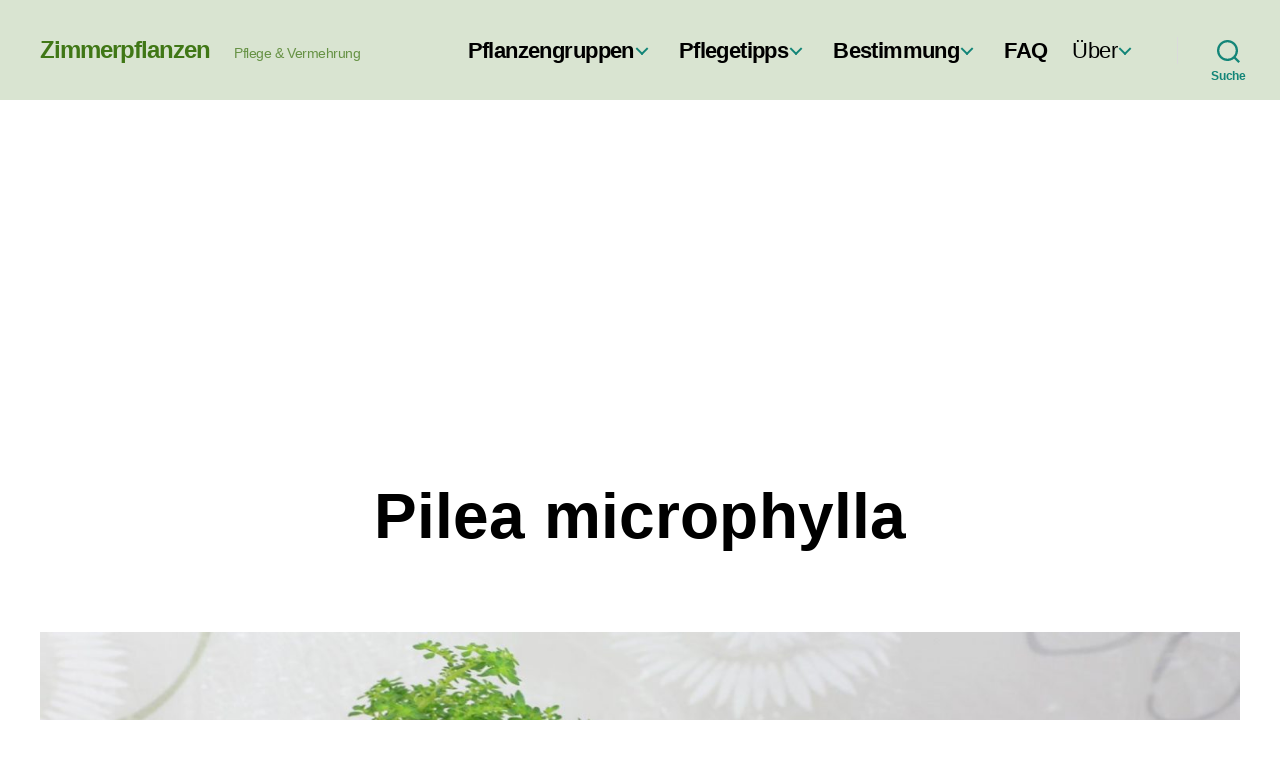

--- FILE ---
content_type: text/html; charset=UTF-8
request_url: https://zimmerpflanzen-faq.de/pilea-microphylla/
body_size: 8756
content:
<!DOCTYPE html><html class="no-js" lang="de"><head><meta charset="UTF-8"><meta name="viewport" content="width=device-width, initial-scale=1.0" ><link rel="profile" href="https://gmpg.org/xfn/11"><link media="all" href="https://zimmerpflanzen-faq.de/wp-content/cache/autoptimize/css/autoptimize_d8da7cf3a85680cbd51498f0e79ba072.css" rel="stylesheet"><link media="print" href="https://zimmerpflanzen-faq.de/wp-content/cache/autoptimize/css/autoptimize_f8b91b0e60520b6787c8a6b117d6f2d2.css" rel="stylesheet"><title>Kanonierblume (Pilea microphylla)</title><link rel="preload" href="https://zimmerpflanzen-faq.de/wp-content/themes/twentytwentyZP/fonts/RobotoCondensed-Bold.woff2" as="font" type="font/woff2" crossorigin="anonymous"><link rel="preload" href="https://zimmerpflanzen-faq.de/wp-content/themes/twentytwentyZP/fonts/Roboto-Regular.woff2" as="font" type="font/woff2" crossorigin="anonymous"><link rel="preload" href="https://zimmerpflanzen-faq.de/wp-content/themes/twentytwentyZP/fonts/Roboto-Black.woff2" as="font" type="font/woff2" crossorigin="anonymous"><link rel="preload" href="https://zimmerpflanzen-faq.de/wp-content/themes/twentytwentyZP/fonts/Roboto-Bold.woff2" as="font" type="font/woff2" crossorigin="anonymous"><meta name="description" content="Die Kanonierblume (Pilea microphylla) als Zimmerpflanze, Infos zum Standort, Substrat, Gießen, Düngen, Überwintern und Vermehren."><meta name="thumbnail" content="https://zimmerpflanzen-faq.de/wp-content/uploads/2019/03/Pilea-microphylla-150x150.jpg"><meta name="robots" content="index, follow, max-snippet:-1, max-image-preview:large, max-video-preview:-1"><link rel="canonical" href="https://zimmerpflanzen-faq.de/pilea-microphylla/"><meta property="og:url" content="https://zimmerpflanzen-faq.de/pilea-microphylla/"><meta property="og:site_name" content="Zimmerpflanzen"><meta property="og:locale" content="de_DE"><meta property="og:type" content="article"><meta property="og:title" content="Kanonierblume (Pilea microphylla)"><meta property="og:description" content="Die Kanonierblume (Pilea microphylla) als Zimmerpflanze, Infos zum Standort, Substrat, Gießen, Düngen, Überwintern und Vermehren."><meta property="og:image" content="https://zimmerpflanzen-faq.de/wp-content/uploads/2019/03/Pilea-microphylla.jpg"><meta property="og:image:secure_url" content="https://zimmerpflanzen-faq.de/wp-content/uploads/2019/03/Pilea-microphylla.jpg"><meta property="og:image:width" content="1600"><meta property="og:image:height" content="1067"><meta property="og:image:alt" content="Pilea microphylla"><link rel="https://api.w.org/" href="https://zimmerpflanzen-faq.de/wp-json/"><link rel="alternate" type="application/json" href="https://zimmerpflanzen-faq.de/wp-json/wp/v2/posts/1510"><script>document.documentElement.className = document.documentElement.className.replace( 'no-js', 'js' );
//# sourceURL=twentytwenty_no_js_class</script> <link rel="icon" href="https://zimmerpflanzen-faq.de/wp-content/uploads/2020/01/cropped-Zimmerpflanzen-Icon-32x32.jpg" sizes="32x32"><link rel="icon" href="https://zimmerpflanzen-faq.de/wp-content/uploads/2020/01/cropped-Zimmerpflanzen-Icon-192x192.jpg" sizes="192x192"><link rel="apple-touch-icon" href="https://zimmerpflanzen-faq.de/wp-content/uploads/2020/01/cropped-Zimmerpflanzen-Icon-180x180.jpg"><meta name="msapplication-TileImage" content="https://zimmerpflanzen-faq.de/wp-content/uploads/2020/01/cropped-Zimmerpflanzen-Icon-270x270.jpg"> <script async src="https://pagead2.googlesyndication.com/pagead/js/adsbygoogle.js?client=ca-pub-7836581778119886"
     crossorigin="anonymous"></script></head><body class="post-template-default single single-post postid-1510 single-format-standard custom-background wp-embed-responsive singular enable-search-modal has-post-thumbnail has-single-pagination showing-comments hide-avatars footer-top-visible reduced-spacing"> <a class="skip-link screen-reader-text" href="#site-content">Zum Inhalt springen</a><header id="site-header" class="header-footer-group" role="banner"><div class="header-inner section-inner"><div class="header-titles-wrapper"> <button class="toggle search-toggle mobile-search-toggle" data-toggle-target=".search-modal" data-toggle-body-class="showing-search-modal" data-set-focus=".search-modal .search-field" aria-expanded="false"> <span class="toggle-inner"> <span class="toggle-icon"> <svg class="svg-icon" aria-hidden="true" role="img" focusable="false" xmlns="http://www.w3.org/2000/svg" width="23" height="23" viewBox="0 0 23 23"><path d="M38.710696,48.0601792 L43,52.3494831 L41.3494831,54 L37.0601792,49.710696 C35.2632422,51.1481185 32.9839107,52.0076499 30.5038249,52.0076499 C24.7027226,52.0076499 20,47.3049272 20,41.5038249 C20,35.7027226 24.7027226,31 30.5038249,31 C36.3049272,31 41.0076499,35.7027226 41.0076499,41.5038249 C41.0076499,43.9839107 40.1481185,46.2632422 38.710696,48.0601792 Z M36.3875844,47.1716785 C37.8030221,45.7026647 38.6734666,43.7048964 38.6734666,41.5038249 C38.6734666,36.9918565 35.0157934,33.3341833 30.5038249,33.3341833 C25.9918565,33.3341833 22.3341833,36.9918565 22.3341833,41.5038249 C22.3341833,46.0157934 25.9918565,49.6734666 30.5038249,49.6734666 C32.7048964,49.6734666 34.7026647,48.8030221 36.1716785,47.3875844 C36.2023931,47.347638 36.2360451,47.3092237 36.2726343,47.2726343 C36.3092237,47.2360451 36.347638,47.2023931 36.3875844,47.1716785 Z" transform="translate(-20 -31)" /></svg> </span> <span class="toggle-text">Suche</span> </span> </button><div class="header-titles"><div class="site-title faux-heading"><a href="https://zimmerpflanzen-faq.de/" rel="home">Zimmerpflanzen</a></div><div class="site-description">Pflege &amp; Vermehrung</div></div> <button class="toggle nav-toggle mobile-nav-toggle" data-toggle-target=".menu-modal"  data-toggle-body-class="showing-menu-modal" aria-expanded="false" data-set-focus=".close-nav-toggle"> <span class="toggle-inner"> <span class="toggle-icon"> <svg class="svg-icon" aria-hidden="true" role="img" focusable="false" xmlns="http://www.w3.org/2000/svg" width="26" height="7" viewBox="0 0 26 7"><path fill-rule="evenodd" d="M332.5,45 C330.567003,45 329,43.4329966 329,41.5 C329,39.5670034 330.567003,38 332.5,38 C334.432997,38 336,39.5670034 336,41.5 C336,43.4329966 334.432997,45 332.5,45 Z M342,45 C340.067003,45 338.5,43.4329966 338.5,41.5 C338.5,39.5670034 340.067003,38 342,38 C343.932997,38 345.5,39.5670034 345.5,41.5 C345.5,43.4329966 343.932997,45 342,45 Z M351.5,45 C349.567003,45 348,43.4329966 348,41.5 C348,39.5670034 349.567003,38 351.5,38 C353.432997,38 355,39.5670034 355,41.5 C355,43.4329966 353.432997,45 351.5,45 Z" transform="translate(-329 -38)" /></svg> </span> <span class="toggle-text">Menü</span> </span> </button></div><div class="header-navigation-wrapper"><nav class="primary-menu-wrapper" aria-label="Horizontal" role="navigation"><ul class="primary-menu reset-list-style"><li id="menu-item-3613" class="NavStr menu-item menu-item-type-custom menu-item-object-custom menu-item-has-children menu-item-3613"><a href="#">Pflanzengruppen</a><span class="icon"></span><ul class="sub-menu"><li id="menu-item-5691" class="menu-item menu-item-type-post_type menu-item-object-page menu-item-5691"><a href="https://zimmerpflanzen-faq.de/blattschmuckpflanzen/">Blattschmuckpflanzen</a></li><li id="menu-item-5690" class="menu-item menu-item-type-post_type menu-item-object-page menu-item-5690"><a href="https://zimmerpflanzen-faq.de/bluehpflanzen-2/">Blühpflanzen</a></li><li id="menu-item-5689" class="menu-item menu-item-type-post_type menu-item-object-page menu-item-5689"><a href="https://zimmerpflanzen-faq.de/kakteen-sukkulenten/">Kakteen &#038; Sukkulenten</a></li><li id="menu-item-5685" class="menu-item menu-item-type-post_type menu-item-object-page menu-item-5685"><a href="https://zimmerpflanzen-faq.de/wasserpflanzen/">Aquarium, Terrarium</a></li><li id="menu-item-5692" class="menu-item menu-item-type-post_type menu-item-object-page menu-item-5692"><a href="https://zimmerpflanzen-faq.de/balkonpflanzen/">Balkonpflanzen</a></li><li id="menu-item-6370" class="menu-item menu-item-type-post_type menu-item-object-page menu-item-6370"><a href="https://zimmerpflanzen-faq.de/vermehrung/">Samen &#038; Stecklinge</a></li></ul></li><li id="menu-item-5695" class="NavStr menu-item menu-item-type-post_type menu-item-object-page menu-item-has-children menu-item-5695"><a href="https://zimmerpflanzen-faq.de/basiswissen/">Pflegetipps</a><span class="icon"></span><ul class="sub-menu"><li id="menu-item-5539" class="menu-item menu-item-type-post_type menu-item-object-post menu-item-5539"><a href="https://zimmerpflanzen-faq.de/topfpflanzen-duengen/">Topfpflanzen düngen</a></li><li id="menu-item-5538" class="menu-item menu-item-type-post_type menu-item-object-post menu-item-5538"><a href="https://zimmerpflanzen-faq.de/zimmerpflanzen-giessen/">Zimmerpflanzen gießen</a></li><li id="menu-item-5537" class="menu-item menu-item-type-post_type menu-item-object-post menu-item-5537"><a href="https://zimmerpflanzen-faq.de/pflegeleichte-zimmerpflanzen/">Pflegeleichte Zimmerpflanzen</a></li><li id="menu-item-5536" class="menu-item menu-item-type-post_type menu-item-object-post menu-item-5536"><a href="https://zimmerpflanzen-faq.de/zimmerpflanzen-die-im-winter-neben-der-heizung-stehen-duerfen/">Zimmerpflanzen die im Winter neben der Heizung stehen dürfen</a></li><li id="menu-item-5535" class="menu-item menu-item-type-post_type menu-item-object-post menu-item-5535"><a href="https://zimmerpflanzen-faq.de/zimmerpflanzen-fuer-dunkle-ecken/">Pflanzen für dunkle Ecken</a></li><li id="menu-item-5533" class="menu-item menu-item-type-post_type menu-item-object-post menu-item-5533"><a href="https://zimmerpflanzen-faq.de/kakteen-sukkulenten-giessen/">Kakteen &#038; Sukkulenten gießen</a></li><li id="menu-item-5532" class="menu-item menu-item-type-post_type menu-item-object-post menu-item-5532"><a href="https://zimmerpflanzen-faq.de/kakteenerde-mischen/">Kakteenerde mischen</a></li><li id="menu-item-5534" class="menu-item menu-item-type-post_type menu-item-object-post menu-item-5534"><a href="https://zimmerpflanzen-faq.de/kakteen-und-sukkulenten-ueberwintern/">Sukkulenten überwintern</a></li><li id="menu-item-5540" class="menu-item menu-item-type-post_type menu-item-object-post menu-item-5540"><a href="https://zimmerpflanzen-faq.de/pflanzen-ohne-erde/">Pflanzen ohne Erde (Hydroponik)</a></li></ul></li><li id="menu-item-5591" class="NavStr menu-item menu-item-type-post_type menu-item-object-page menu-item-has-children menu-item-5591"><a href="https://zimmerpflanzen-faq.de/bestimmung/">Bestimmung</a><span class="icon"></span><ul class="sub-menu"><li id="menu-item-6500" class="menu-item menu-item-type-post_type menu-item-object-page menu-item-6500"><a href="https://zimmerpflanzen-faq.de/araceae/">Aroids</a></li><li id="menu-item-6505" class="menu-item menu-item-type-post_type menu-item-object-page menu-item-6505"><a href="https://zimmerpflanzen-faq.de/urticaceae/">Brennnesselgewächse</a></li><li id="menu-item-6501" class="menu-item menu-item-type-post_type menu-item-object-page menu-item-6501"><a href="https://zimmerpflanzen-faq.de/bromeliaceae/">Bromelien</a></li><li id="menu-item-6502" class="menu-item menu-item-type-post_type menu-item-object-page menu-item-6502"><a href="https://zimmerpflanzen-faq.de/crassulaceae/">Dickblattgewächse</a></li><li id="menu-item-6503" class="menu-item menu-item-type-post_type menu-item-object-page menu-item-6503"><a href="https://zimmerpflanzen-faq.de/marantaceae/">Maranten</a></li><li id="menu-item-6499" class="menu-item menu-item-type-post_type menu-item-object-page menu-item-6499"><a href="https://zimmerpflanzen-faq.de/aizoaceae/">Mittagsblumen</a></li><li id="menu-item-5686" class="menu-item menu-item-type-post_type menu-item-object-page menu-item-5686"><a href="https://zimmerpflanzen-faq.de/orchideen/">Orchideen</a></li><li id="menu-item-6504" class="menu-item menu-item-type-post_type menu-item-object-page menu-item-6504"><a href="https://zimmerpflanzen-faq.de/piperaceae/">Pfeffergewächse</a></li></ul></li><li id="menu-item-6456" class="NavStr menu-item menu-item-type-post_type menu-item-object-page menu-item-6456"><a href="https://zimmerpflanzen-faq.de/faq/">FAQ</a></li><li id="menu-item-6488" class="menu-item menu-item-type-post_type menu-item-object-page menu-item-has-children menu-item-6488"><a href="https://zimmerpflanzen-faq.de/about/">Über</a><span class="icon"></span><ul class="sub-menu"><li id="menu-item-3606" class="menu-item menu-item-type-post_type menu-item-object-page menu-item-privacy-policy menu-item-3606"><a rel="privacy-policy" href="https://zimmerpflanzen-faq.de/datenschutzerklaerung/">Datenschutzerklärung</a></li><li id="menu-item-3607" class="menu-item menu-item-type-post_type menu-item-object-page menu-item-3607"><a href="https://zimmerpflanzen-faq.de/impressum/">Impressum</a></li></ul></li></ul></nav><div class="header-toggles hide-no-js"><div class="toggle-wrapper search-toggle-wrapper"> <button class="toggle search-toggle desktop-search-toggle" data-toggle-target=".search-modal" data-toggle-body-class="showing-search-modal" data-set-focus=".search-modal .search-field" aria-expanded="false"> <span class="toggle-inner"> <svg class="svg-icon" aria-hidden="true" role="img" focusable="false" xmlns="http://www.w3.org/2000/svg" width="23" height="23" viewBox="0 0 23 23"><path d="M38.710696,48.0601792 L43,52.3494831 L41.3494831,54 L37.0601792,49.710696 C35.2632422,51.1481185 32.9839107,52.0076499 30.5038249,52.0076499 C24.7027226,52.0076499 20,47.3049272 20,41.5038249 C20,35.7027226 24.7027226,31 30.5038249,31 C36.3049272,31 41.0076499,35.7027226 41.0076499,41.5038249 C41.0076499,43.9839107 40.1481185,46.2632422 38.710696,48.0601792 Z M36.3875844,47.1716785 C37.8030221,45.7026647 38.6734666,43.7048964 38.6734666,41.5038249 C38.6734666,36.9918565 35.0157934,33.3341833 30.5038249,33.3341833 C25.9918565,33.3341833 22.3341833,36.9918565 22.3341833,41.5038249 C22.3341833,46.0157934 25.9918565,49.6734666 30.5038249,49.6734666 C32.7048964,49.6734666 34.7026647,48.8030221 36.1716785,47.3875844 C36.2023931,47.347638 36.2360451,47.3092237 36.2726343,47.2726343 C36.3092237,47.2360451 36.347638,47.2023931 36.3875844,47.1716785 Z" transform="translate(-20 -31)" /></svg> <span class="toggle-text">Suche</span> </span> </button></div></div></div></div><div class="search-modal cover-modal header-footer-group" data-modal-target-string=".search-modal" role="dialog" aria-modal="true" aria-label="Suche"><div class="search-modal-inner modal-inner"><div class="section-inner"><form role="search" aria-label="Suche nach:" method="get" class="search-form" action="https://zimmerpflanzen-faq.de/"> <label for="search-form-1"> <span class="screen-reader-text"> Suche nach: </span> <input type="search" id="search-form-1" class="search-field" placeholder="Suchen …" value="" name="s" /> </label> <input type="submit" class="search-submit" value="Suchen" /></form> <button class="toggle search-untoggle close-search-toggle fill-children-current-color" data-toggle-target=".search-modal" data-toggle-body-class="showing-search-modal" data-set-focus=".search-modal .search-field"> <span class="screen-reader-text"> Suche schließen </span> <svg class="svg-icon" aria-hidden="true" role="img" focusable="false" xmlns="http://www.w3.org/2000/svg" width="16" height="16" viewBox="0 0 16 16"><polygon fill="" fill-rule="evenodd" points="6.852 7.649 .399 1.195 1.445 .149 7.899 6.602 14.352 .149 15.399 1.195 8.945 7.649 15.399 14.102 14.352 15.149 7.899 8.695 1.445 15.149 .399 14.102" /></svg> </button></div></div></div></header><div class="menu-modal cover-modal header-footer-group" data-modal-target-string=".menu-modal"><div class="menu-modal-inner modal-inner"><div class="menu-wrapper section-inner"><div class="menu-top"> <button class="toggle close-nav-toggle fill-children-current-color" data-toggle-target=".menu-modal" data-toggle-body-class="showing-menu-modal" data-set-focus=".menu-modal"> <span class="toggle-text">Menü schließen</span> <svg class="svg-icon" aria-hidden="true" role="img" focusable="false" xmlns="http://www.w3.org/2000/svg" width="16" height="16" viewBox="0 0 16 16"><polygon fill="" fill-rule="evenodd" points="6.852 7.649 .399 1.195 1.445 .149 7.899 6.602 14.352 .149 15.399 1.195 8.945 7.649 15.399 14.102 14.352 15.149 7.899 8.695 1.445 15.149 .399 14.102" /></svg> </button><nav class="mobile-menu" aria-label="Mobile"><ul class="modal-menu reset-list-style"><li class="NavStr menu-item menu-item-type-custom menu-item-object-custom menu-item-has-children menu-item-3613"><div class="ancestor-wrapper"><a href="#">Pflanzengruppen</a><button class="toggle sub-menu-toggle fill-children-current-color" data-toggle-target=".menu-modal .menu-item-3613 > .sub-menu" data-toggle-type="slidetoggle" data-toggle-duration="250" aria-expanded="false"><span class="screen-reader-text">Untermenü anzeigen</span><svg class="svg-icon" aria-hidden="true" role="img" focusable="false" xmlns="http://www.w3.org/2000/svg" width="20" height="12" viewBox="0 0 20 12"><polygon fill="" fill-rule="evenodd" points="1319.899 365.778 1327.678 358 1329.799 360.121 1319.899 370.021 1310 360.121 1312.121 358" transform="translate(-1310 -358)" /></svg></button></div><ul class="sub-menu"><li class="menu-item menu-item-type-post_type menu-item-object-page menu-item-5691"><div class="ancestor-wrapper"><a href="https://zimmerpflanzen-faq.de/blattschmuckpflanzen/">Blattschmuckpflanzen</a></div></li><li class="menu-item menu-item-type-post_type menu-item-object-page menu-item-5690"><div class="ancestor-wrapper"><a href="https://zimmerpflanzen-faq.de/bluehpflanzen-2/">Blühpflanzen</a></div></li><li class="menu-item menu-item-type-post_type menu-item-object-page menu-item-5689"><div class="ancestor-wrapper"><a href="https://zimmerpflanzen-faq.de/kakteen-sukkulenten/">Kakteen &#038; Sukkulenten</a></div></li><li class="menu-item menu-item-type-post_type menu-item-object-page menu-item-5685"><div class="ancestor-wrapper"><a href="https://zimmerpflanzen-faq.de/wasserpflanzen/">Aquarium, Terrarium</a></div></li><li class="menu-item menu-item-type-post_type menu-item-object-page menu-item-5692"><div class="ancestor-wrapper"><a href="https://zimmerpflanzen-faq.de/balkonpflanzen/">Balkonpflanzen</a></div></li><li class="menu-item menu-item-type-post_type menu-item-object-page menu-item-6370"><div class="ancestor-wrapper"><a href="https://zimmerpflanzen-faq.de/vermehrung/">Samen &#038; Stecklinge</a></div></li></ul></li><li class="NavStr menu-item menu-item-type-post_type menu-item-object-page menu-item-has-children menu-item-5695"><div class="ancestor-wrapper"><a href="https://zimmerpflanzen-faq.de/basiswissen/">Pflegetipps</a><button class="toggle sub-menu-toggle fill-children-current-color" data-toggle-target=".menu-modal .menu-item-5695 > .sub-menu" data-toggle-type="slidetoggle" data-toggle-duration="250" aria-expanded="false"><span class="screen-reader-text">Untermenü anzeigen</span><svg class="svg-icon" aria-hidden="true" role="img" focusable="false" xmlns="http://www.w3.org/2000/svg" width="20" height="12" viewBox="0 0 20 12"><polygon fill="" fill-rule="evenodd" points="1319.899 365.778 1327.678 358 1329.799 360.121 1319.899 370.021 1310 360.121 1312.121 358" transform="translate(-1310 -358)" /></svg></button></div><ul class="sub-menu"><li class="menu-item menu-item-type-post_type menu-item-object-post menu-item-5539"><div class="ancestor-wrapper"><a href="https://zimmerpflanzen-faq.de/topfpflanzen-duengen/">Topfpflanzen düngen</a></div></li><li class="menu-item menu-item-type-post_type menu-item-object-post menu-item-5538"><div class="ancestor-wrapper"><a href="https://zimmerpflanzen-faq.de/zimmerpflanzen-giessen/">Zimmerpflanzen gießen</a></div></li><li class="menu-item menu-item-type-post_type menu-item-object-post menu-item-5537"><div class="ancestor-wrapper"><a href="https://zimmerpflanzen-faq.de/pflegeleichte-zimmerpflanzen/">Pflegeleichte Zimmerpflanzen</a></div></li><li class="menu-item menu-item-type-post_type menu-item-object-post menu-item-5536"><div class="ancestor-wrapper"><a href="https://zimmerpflanzen-faq.de/zimmerpflanzen-die-im-winter-neben-der-heizung-stehen-duerfen/">Zimmerpflanzen die im Winter neben der Heizung stehen dürfen</a></div></li><li class="menu-item menu-item-type-post_type menu-item-object-post menu-item-5535"><div class="ancestor-wrapper"><a href="https://zimmerpflanzen-faq.de/zimmerpflanzen-fuer-dunkle-ecken/">Pflanzen für dunkle Ecken</a></div></li><li class="menu-item menu-item-type-post_type menu-item-object-post menu-item-5533"><div class="ancestor-wrapper"><a href="https://zimmerpflanzen-faq.de/kakteen-sukkulenten-giessen/">Kakteen &#038; Sukkulenten gießen</a></div></li><li class="menu-item menu-item-type-post_type menu-item-object-post menu-item-5532"><div class="ancestor-wrapper"><a href="https://zimmerpflanzen-faq.de/kakteenerde-mischen/">Kakteenerde mischen</a></div></li><li class="menu-item menu-item-type-post_type menu-item-object-post menu-item-5534"><div class="ancestor-wrapper"><a href="https://zimmerpflanzen-faq.de/kakteen-und-sukkulenten-ueberwintern/">Sukkulenten überwintern</a></div></li><li class="menu-item menu-item-type-post_type menu-item-object-post menu-item-5540"><div class="ancestor-wrapper"><a href="https://zimmerpflanzen-faq.de/pflanzen-ohne-erde/">Pflanzen ohne Erde (Hydroponik)</a></div></li></ul></li><li class="NavStr menu-item menu-item-type-post_type menu-item-object-page menu-item-has-children menu-item-5591"><div class="ancestor-wrapper"><a href="https://zimmerpflanzen-faq.de/bestimmung/">Bestimmung</a><button class="toggle sub-menu-toggle fill-children-current-color" data-toggle-target=".menu-modal .menu-item-5591 > .sub-menu" data-toggle-type="slidetoggle" data-toggle-duration="250" aria-expanded="false"><span class="screen-reader-text">Untermenü anzeigen</span><svg class="svg-icon" aria-hidden="true" role="img" focusable="false" xmlns="http://www.w3.org/2000/svg" width="20" height="12" viewBox="0 0 20 12"><polygon fill="" fill-rule="evenodd" points="1319.899 365.778 1327.678 358 1329.799 360.121 1319.899 370.021 1310 360.121 1312.121 358" transform="translate(-1310 -358)" /></svg></button></div><ul class="sub-menu"><li class="menu-item menu-item-type-post_type menu-item-object-page menu-item-6500"><div class="ancestor-wrapper"><a href="https://zimmerpflanzen-faq.de/araceae/">Aroids</a></div></li><li class="menu-item menu-item-type-post_type menu-item-object-page menu-item-6505"><div class="ancestor-wrapper"><a href="https://zimmerpflanzen-faq.de/urticaceae/">Brennnesselgewächse</a></div></li><li class="menu-item menu-item-type-post_type menu-item-object-page menu-item-6501"><div class="ancestor-wrapper"><a href="https://zimmerpflanzen-faq.de/bromeliaceae/">Bromelien</a></div></li><li class="menu-item menu-item-type-post_type menu-item-object-page menu-item-6502"><div class="ancestor-wrapper"><a href="https://zimmerpflanzen-faq.de/crassulaceae/">Dickblattgewächse</a></div></li><li class="menu-item menu-item-type-post_type menu-item-object-page menu-item-6503"><div class="ancestor-wrapper"><a href="https://zimmerpflanzen-faq.de/marantaceae/">Maranten</a></div></li><li class="menu-item menu-item-type-post_type menu-item-object-page menu-item-6499"><div class="ancestor-wrapper"><a href="https://zimmerpflanzen-faq.de/aizoaceae/">Mittagsblumen</a></div></li><li class="menu-item menu-item-type-post_type menu-item-object-page menu-item-5686"><div class="ancestor-wrapper"><a href="https://zimmerpflanzen-faq.de/orchideen/">Orchideen</a></div></li><li class="menu-item menu-item-type-post_type menu-item-object-page menu-item-6504"><div class="ancestor-wrapper"><a href="https://zimmerpflanzen-faq.de/piperaceae/">Pfeffergewächse</a></div></li></ul></li><li class="NavStr menu-item menu-item-type-post_type menu-item-object-page menu-item-6456"><div class="ancestor-wrapper"><a href="https://zimmerpflanzen-faq.de/faq/">FAQ</a></div></li><li class="menu-item menu-item-type-post_type menu-item-object-page menu-item-has-children menu-item-6488"><div class="ancestor-wrapper"><a href="https://zimmerpflanzen-faq.de/about/">Über</a><button class="toggle sub-menu-toggle fill-children-current-color" data-toggle-target=".menu-modal .menu-item-6488 > .sub-menu" data-toggle-type="slidetoggle" data-toggle-duration="250" aria-expanded="false"><span class="screen-reader-text">Untermenü anzeigen</span><svg class="svg-icon" aria-hidden="true" role="img" focusable="false" xmlns="http://www.w3.org/2000/svg" width="20" height="12" viewBox="0 0 20 12"><polygon fill="" fill-rule="evenodd" points="1319.899 365.778 1327.678 358 1329.799 360.121 1319.899 370.021 1310 360.121 1312.121 358" transform="translate(-1310 -358)" /></svg></button></div><ul class="sub-menu"><li class="menu-item menu-item-type-post_type menu-item-object-page menu-item-privacy-policy menu-item-3606"><div class="ancestor-wrapper"><a rel="privacy-policy" href="https://zimmerpflanzen-faq.de/datenschutzerklaerung/">Datenschutzerklärung</a></div></li><li class="menu-item menu-item-type-post_type menu-item-object-page menu-item-3607"><div class="ancestor-wrapper"><a href="https://zimmerpflanzen-faq.de/impressum/">Impressum</a></div></li></ul></li></ul></nav></div><div class="menu-bottom"></div></div></div></div><main id="site-content"><article class="post-1510 post type-post status-publish format-standard has-post-thumbnail category-blattschmuckpflanzen-kat category-farne-kat category-urticaceae-fam tag-urticaceae" id="post-1510"><header class="entry-header has-text-align-center header-footer-group"><div class="entry-header-inner section-inner medium"><h1 class="entry-title">Pilea microphylla</h1></div></header><figure class="featured-media"><div class="featured-media-inner section-inner"> <img width="1600" height="1067" src="https://zimmerpflanzen-faq.de/wp-content/uploads/2019/03/Pilea-microphylla.jpg" class="attachment-full size-full wp-post-image" alt="Pilea microphylla" decoding="async" fetchpriority="high" srcset="https://zimmerpflanzen-faq.de/wp-content/uploads/2019/03/Pilea-microphylla.jpg 1600w, https://zimmerpflanzen-faq.de/wp-content/uploads/2019/03/Pilea-microphylla-768x512.jpg 768w, https://zimmerpflanzen-faq.de/wp-content/uploads/2019/03/Pilea-microphylla-1536x1024.jpg 1536w, https://zimmerpflanzen-faq.de/wp-content/uploads/2019/03/Pilea-microphylla-1568x1046.jpg 1568w, https://zimmerpflanzen-faq.de/wp-content/uploads/2019/03/Pilea-microphylla-414x276.jpg 414w, https://zimmerpflanzen-faq.de/wp-content/uploads/2019/03/Pilea-microphylla-303x202.jpg 303w" sizes="(max-width: 1600px) 100vw, 1600px"></div></figure><div class="post-inner thin "><div class="entry-content"><h3>Kanonierblume</h3><p>Das natürliche Verbreitungsgebiet von <strong>Pilea microphylla</strong> erstreckt sich von Florida bis nach Südamerika. Das Brennnesselgewächs, zu dieser Pflanzenfamilie zählen die <strong>Kanonierblumen</strong>, hat Ähnlichkeit mit einigen Farnarten. Wohl aus diesem Grund wird sie im englischen Sprachraum auch als &#8222;Artillery Fern&#8220; bezeichnet.</p><p><noscript><img decoding="async" src="https://zimmerpflanzen-faq.de/wp-content/uploads/2019/03/Pilea-microphylla-1.jpg" alt="Pilea microphylla" width="1600" height="1067" class="alignnone size-full wp-image-4617" srcset="https://zimmerpflanzen-faq.de/wp-content/uploads/2019/03/Pilea-microphylla-1.jpg 1600w, https://zimmerpflanzen-faq.de/wp-content/uploads/2019/03/Pilea-microphylla-1-768x512.jpg 768w, https://zimmerpflanzen-faq.de/wp-content/uploads/2019/03/Pilea-microphylla-1-1536x1024.jpg 1536w, https://zimmerpflanzen-faq.de/wp-content/uploads/2019/03/Pilea-microphylla-1-1568x1046.jpg 1568w, https://zimmerpflanzen-faq.de/wp-content/uploads/2019/03/Pilea-microphylla-1-414x276.jpg 414w, https://zimmerpflanzen-faq.de/wp-content/uploads/2019/03/Pilea-microphylla-1-303x202.jpg 303w" sizes="(max-width: 1600px) 100vw, 1600px"></noscript><img decoding="async" src='data:image/svg+xml,%3Csvg%20xmlns=%22http://www.w3.org/2000/svg%22%20viewBox=%220%200%201600%201067%22%3E%3C/svg%3E' data-src="https://zimmerpflanzen-faq.de/wp-content/uploads/2019/03/Pilea-microphylla-1.jpg" alt="Pilea microphylla" width="1600" height="1067" class="lazyload alignnone size-full wp-image-4617" data-srcset="https://zimmerpflanzen-faq.de/wp-content/uploads/2019/03/Pilea-microphylla-1.jpg 1600w, https://zimmerpflanzen-faq.de/wp-content/uploads/2019/03/Pilea-microphylla-1-768x512.jpg 768w, https://zimmerpflanzen-faq.de/wp-content/uploads/2019/03/Pilea-microphylla-1-1536x1024.jpg 1536w, https://zimmerpflanzen-faq.de/wp-content/uploads/2019/03/Pilea-microphylla-1-1568x1046.jpg 1568w, https://zimmerpflanzen-faq.de/wp-content/uploads/2019/03/Pilea-microphylla-1-414x276.jpg 414w, https://zimmerpflanzen-faq.de/wp-content/uploads/2019/03/Pilea-microphylla-1-303x202.jpg 303w" data-sizes="(max-width: 1600px) 100vw, 1600px"></p><h4>Pflege</h4><ul><li><strong>Standort:</strong> absonnig bis halbschattig</li><li><strong>Substrat:</strong> Blumenerde</li><li><strong>Gießen:</strong> an- aber nicht austrocknen lassen</li><li><strong>Düngen:</strong> Frühjahr bis Herbst mit Flüssigdünger oder Stäbchen</li><li><strong>Temperatur:</strong> Zimmertemperatur ganzjährig oder bei 15 °C überwintern</li><li><strong>Vermehrung:</strong> Stecklinge</li></ul><p><strong>Standort:</strong> Pilea microphylla eignet sich für Feucht- oder Tropenterrarien, wächst aber auch auf der Fensterbank gut. Dort ist ein helles bis halbschattiges Plätzchen, ohne pralle Sommermittagssonne willkommen. Ausser man platziert sie während der intensiv sonnigen Sommerwochen mit einem Mindestabstand von 50 Zentimetern hinter dem Fenster.</p><p><noscript><img decoding="async" src="https://zimmerpflanzen-faq.de/wp-content/uploads/2019/03/Pilea-microphylla-2.jpg" alt="Pilea microphylla" width="1600" height="1067" class="alignnone size-full wp-image-4616" srcset="https://zimmerpflanzen-faq.de/wp-content/uploads/2019/03/Pilea-microphylla-2.jpg 1600w, https://zimmerpflanzen-faq.de/wp-content/uploads/2019/03/Pilea-microphylla-2-768x512.jpg 768w, https://zimmerpflanzen-faq.de/wp-content/uploads/2019/03/Pilea-microphylla-2-1536x1024.jpg 1536w, https://zimmerpflanzen-faq.de/wp-content/uploads/2019/03/Pilea-microphylla-2-1568x1046.jpg 1568w, https://zimmerpflanzen-faq.de/wp-content/uploads/2019/03/Pilea-microphylla-2-414x276.jpg 414w, https://zimmerpflanzen-faq.de/wp-content/uploads/2019/03/Pilea-microphylla-2-303x202.jpg 303w" sizes="(max-width: 1600px) 100vw, 1600px"></noscript><img decoding="async" src='data:image/svg+xml,%3Csvg%20xmlns=%22http://www.w3.org/2000/svg%22%20viewBox=%220%200%201600%201067%22%3E%3C/svg%3E' data-src="https://zimmerpflanzen-faq.de/wp-content/uploads/2019/03/Pilea-microphylla-2.jpg" alt="Pilea microphylla" width="1600" height="1067" class="lazyload alignnone size-full wp-image-4616" data-srcset="https://zimmerpflanzen-faq.de/wp-content/uploads/2019/03/Pilea-microphylla-2.jpg 1600w, https://zimmerpflanzen-faq.de/wp-content/uploads/2019/03/Pilea-microphylla-2-768x512.jpg 768w, https://zimmerpflanzen-faq.de/wp-content/uploads/2019/03/Pilea-microphylla-2-1536x1024.jpg 1536w, https://zimmerpflanzen-faq.de/wp-content/uploads/2019/03/Pilea-microphylla-2-1568x1046.jpg 1568w, https://zimmerpflanzen-faq.de/wp-content/uploads/2019/03/Pilea-microphylla-2-414x276.jpg 414w, https://zimmerpflanzen-faq.de/wp-content/uploads/2019/03/Pilea-microphylla-2-303x202.jpg 303w" data-sizes="(max-width: 1600px) 100vw, 1600px"></p><p><strong>Substrat:</strong> Handelsübliche Mischungen für Zimmer- und Kübelpflanzen werden vertragen.</p><p><strong>Gießen:</strong> Gegossen wird nach dem Motto &#8222;weder klatschnass noch furztrocken&#8220;. Die Erde muss zwischen den Wassergaben antrocknen dürfen.</p><p><noscript><img decoding="async" src="https://zimmerpflanzen-faq.de/wp-content/uploads/2019/03/Pilea-microphylla-3.jpg" alt="Pilea microphylla" width="1600" height="1600" class="alignnone size-full wp-image-4615" srcset="https://zimmerpflanzen-faq.de/wp-content/uploads/2019/03/Pilea-microphylla-3.jpg 1600w, https://zimmerpflanzen-faq.de/wp-content/uploads/2019/03/Pilea-microphylla-3-300x300.jpg 300w, https://zimmerpflanzen-faq.de/wp-content/uploads/2019/03/Pilea-microphylla-3-768x768.jpg 768w, https://zimmerpflanzen-faq.de/wp-content/uploads/2019/03/Pilea-microphylla-3-1536x1536.jpg 1536w, https://zimmerpflanzen-faq.de/wp-content/uploads/2019/03/Pilea-microphylla-3-450x450.jpg 450w, https://zimmerpflanzen-faq.de/wp-content/uploads/2019/03/Pilea-microphylla-3-1568x1568.jpg 1568w, https://zimmerpflanzen-faq.de/wp-content/uploads/2019/03/Pilea-microphylla-3-202x202.jpg 202w, https://zimmerpflanzen-faq.de/wp-content/uploads/2019/03/Pilea-microphylla-3-80x80.jpg 80w" sizes="(max-width: 1600px) 100vw, 1600px"></noscript><img decoding="async" src='data:image/svg+xml,%3Csvg%20xmlns=%22http://www.w3.org/2000/svg%22%20viewBox=%220%200%201600%201600%22%3E%3C/svg%3E' data-src="https://zimmerpflanzen-faq.de/wp-content/uploads/2019/03/Pilea-microphylla-3.jpg" alt="Pilea microphylla" width="1600" height="1600" class="lazyload alignnone size-full wp-image-4615" data-srcset="https://zimmerpflanzen-faq.de/wp-content/uploads/2019/03/Pilea-microphylla-3.jpg 1600w, https://zimmerpflanzen-faq.de/wp-content/uploads/2019/03/Pilea-microphylla-3-300x300.jpg 300w, https://zimmerpflanzen-faq.de/wp-content/uploads/2019/03/Pilea-microphylla-3-768x768.jpg 768w, https://zimmerpflanzen-faq.de/wp-content/uploads/2019/03/Pilea-microphylla-3-1536x1536.jpg 1536w, https://zimmerpflanzen-faq.de/wp-content/uploads/2019/03/Pilea-microphylla-3-450x450.jpg 450w, https://zimmerpflanzen-faq.de/wp-content/uploads/2019/03/Pilea-microphylla-3-1568x1568.jpg 1568w, https://zimmerpflanzen-faq.de/wp-content/uploads/2019/03/Pilea-microphylla-3-202x202.jpg 202w, https://zimmerpflanzen-faq.de/wp-content/uploads/2019/03/Pilea-microphylla-3-80x80.jpg 80w" data-sizes="(max-width: 1600px) 100vw, 1600px"></p><p><strong>Düngen:</strong> Entweder monatlich mit Flüssigdünger von April bis September oder im Frühjahr und Sommer mit Stäbchen. Im ersten Jahr nach dem Kauf oder Umtopfen ist keine Düngung erforderlich.</p><p><strong>Temperatur:</strong> Die Kanonierblume mag es ganzjährig warm, lässt sich aber auch kühl durch den Winter bringen, bei ungefähr 15 °C.</p><p><noscript><img decoding="async" src="https://zimmerpflanzen-faq.de/wp-content/uploads/2019/03/Pilea-microphylla-4.jpg" alt="Pilea microphylla" width="1600" height="1600" class="alignnone size-full wp-image-4614" srcset="https://zimmerpflanzen-faq.de/wp-content/uploads/2019/03/Pilea-microphylla-4.jpg 1600w, https://zimmerpflanzen-faq.de/wp-content/uploads/2019/03/Pilea-microphylla-4-300x300.jpg 300w, https://zimmerpflanzen-faq.de/wp-content/uploads/2019/03/Pilea-microphylla-4-768x768.jpg 768w, https://zimmerpflanzen-faq.de/wp-content/uploads/2019/03/Pilea-microphylla-4-1536x1536.jpg 1536w, https://zimmerpflanzen-faq.de/wp-content/uploads/2019/03/Pilea-microphylla-4-450x450.jpg 450w, https://zimmerpflanzen-faq.de/wp-content/uploads/2019/03/Pilea-microphylla-4-1568x1568.jpg 1568w, https://zimmerpflanzen-faq.de/wp-content/uploads/2019/03/Pilea-microphylla-4-202x202.jpg 202w, https://zimmerpflanzen-faq.de/wp-content/uploads/2019/03/Pilea-microphylla-4-80x80.jpg 80w" sizes="(max-width: 1600px) 100vw, 1600px"></noscript><img decoding="async" src='data:image/svg+xml,%3Csvg%20xmlns=%22http://www.w3.org/2000/svg%22%20viewBox=%220%200%201600%201600%22%3E%3C/svg%3E' data-src="https://zimmerpflanzen-faq.de/wp-content/uploads/2019/03/Pilea-microphylla-4.jpg" alt="Pilea microphylla" width="1600" height="1600" class="lazyload alignnone size-full wp-image-4614" data-srcset="https://zimmerpflanzen-faq.de/wp-content/uploads/2019/03/Pilea-microphylla-4.jpg 1600w, https://zimmerpflanzen-faq.de/wp-content/uploads/2019/03/Pilea-microphylla-4-300x300.jpg 300w, https://zimmerpflanzen-faq.de/wp-content/uploads/2019/03/Pilea-microphylla-4-768x768.jpg 768w, https://zimmerpflanzen-faq.de/wp-content/uploads/2019/03/Pilea-microphylla-4-1536x1536.jpg 1536w, https://zimmerpflanzen-faq.de/wp-content/uploads/2019/03/Pilea-microphylla-4-450x450.jpg 450w, https://zimmerpflanzen-faq.de/wp-content/uploads/2019/03/Pilea-microphylla-4-1568x1568.jpg 1568w, https://zimmerpflanzen-faq.de/wp-content/uploads/2019/03/Pilea-microphylla-4-202x202.jpg 202w, https://zimmerpflanzen-faq.de/wp-content/uploads/2019/03/Pilea-microphylla-4-80x80.jpg 80w" data-sizes="(max-width: 1600px) 100vw, 1600px"></p><h4>Vermehrung</h4><p>Das Vermehren von Pilea microphylla kann durch Stecklinge erfolgen, die man gleich nach dem Schnitt in feuchte Erde steckt. Ideal zum Anwachsen sind Temperaturen ab 20 °C.</p><p><noscript><img decoding="async" src="https://zimmerpflanzen-faq.de/wp-content/uploads/2019/03/Pilea-microphylla-5.jpg" alt="Pilea microphylla" width="1600" height="1600" class="alignnone size-full wp-image-4613" srcset="https://zimmerpflanzen-faq.de/wp-content/uploads/2019/03/Pilea-microphylla-5.jpg 1600w, https://zimmerpflanzen-faq.de/wp-content/uploads/2019/03/Pilea-microphylla-5-300x300.jpg 300w, https://zimmerpflanzen-faq.de/wp-content/uploads/2019/03/Pilea-microphylla-5-768x768.jpg 768w, https://zimmerpflanzen-faq.de/wp-content/uploads/2019/03/Pilea-microphylla-5-1536x1536.jpg 1536w, https://zimmerpflanzen-faq.de/wp-content/uploads/2019/03/Pilea-microphylla-5-450x450.jpg 450w, https://zimmerpflanzen-faq.de/wp-content/uploads/2019/03/Pilea-microphylla-5-1568x1568.jpg 1568w, https://zimmerpflanzen-faq.de/wp-content/uploads/2019/03/Pilea-microphylla-5-202x202.jpg 202w, https://zimmerpflanzen-faq.de/wp-content/uploads/2019/03/Pilea-microphylla-5-80x80.jpg 80w" sizes="(max-width: 1600px) 100vw, 1600px"></noscript><img decoding="async" src='data:image/svg+xml,%3Csvg%20xmlns=%22http://www.w3.org/2000/svg%22%20viewBox=%220%200%201600%201600%22%3E%3C/svg%3E' data-src="https://zimmerpflanzen-faq.de/wp-content/uploads/2019/03/Pilea-microphylla-5.jpg" alt="Pilea microphylla" width="1600" height="1600" class="lazyload alignnone size-full wp-image-4613" data-srcset="https://zimmerpflanzen-faq.de/wp-content/uploads/2019/03/Pilea-microphylla-5.jpg 1600w, https://zimmerpflanzen-faq.de/wp-content/uploads/2019/03/Pilea-microphylla-5-300x300.jpg 300w, https://zimmerpflanzen-faq.de/wp-content/uploads/2019/03/Pilea-microphylla-5-768x768.jpg 768w, https://zimmerpflanzen-faq.de/wp-content/uploads/2019/03/Pilea-microphylla-5-1536x1536.jpg 1536w, https://zimmerpflanzen-faq.de/wp-content/uploads/2019/03/Pilea-microphylla-5-450x450.jpg 450w, https://zimmerpflanzen-faq.de/wp-content/uploads/2019/03/Pilea-microphylla-5-1568x1568.jpg 1568w, https://zimmerpflanzen-faq.de/wp-content/uploads/2019/03/Pilea-microphylla-5-202x202.jpg 202w, https://zimmerpflanzen-faq.de/wp-content/uploads/2019/03/Pilea-microphylla-5-80x80.jpg 80w" data-sizes="(max-width: 1600px) 100vw, 1600px"></p></div><div class="entry-content"><div class="relatedposts"><h4>Basiswissen:</h4><div class="relatedSingle"> <a href="https://zimmerpflanzen-faq.de/zimmerpflanzen-giessen/"> <noscript><img width="300" height="300" src="https://zimmerpflanzen-faq.de/wp-content/uploads/2018/07/Pentas-Wurzeln-300x300.jpg" class="attachment-Thumb300 size-Thumb300 wp-post-image" alt="Pentas lanceolata" decoding="async" srcset="https://zimmerpflanzen-faq.de/wp-content/uploads/2018/07/Pentas-Wurzeln-300x300.jpg 300w, https://zimmerpflanzen-faq.de/wp-content/uploads/2018/07/Pentas-Wurzeln-150x150.jpg 150w, https://zimmerpflanzen-faq.de/wp-content/uploads/2018/07/Pentas-Wurzeln-480x480.jpg 480w, https://zimmerpflanzen-faq.de/wp-content/uploads/2018/07/Pentas-Wurzeln-450x450.jpg 450w" sizes="(max-width: 300px) 100vw, 300px"></noscript><img width="300" height="300" src='data:image/svg+xml,%3Csvg%20xmlns=%22http://www.w3.org/2000/svg%22%20viewBox=%220%200%20300%20300%22%3E%3C/svg%3E' data-src="https://zimmerpflanzen-faq.de/wp-content/uploads/2018/07/Pentas-Wurzeln-300x300.jpg" class="lazyload attachment-Thumb300 size-Thumb300 wp-post-image" alt="Pentas lanceolata" decoding="async" data-srcset="https://zimmerpflanzen-faq.de/wp-content/uploads/2018/07/Pentas-Wurzeln-300x300.jpg 300w, https://zimmerpflanzen-faq.de/wp-content/uploads/2018/07/Pentas-Wurzeln-150x150.jpg 150w, https://zimmerpflanzen-faq.de/wp-content/uploads/2018/07/Pentas-Wurzeln-480x480.jpg 480w, https://zimmerpflanzen-faq.de/wp-content/uploads/2018/07/Pentas-Wurzeln-450x450.jpg 450w" data-sizes="(max-width: 300px) 100vw, 300px"> Zimmerpflanzen gießen </a></div><div class="relatedSingle"> <a href="https://zimmerpflanzen-faq.de/zimmerpflanzen-fuer-dunkle-ecken/"> <noscript><img width="300" height="300" src="https://zimmerpflanzen-faq.de/wp-content/uploads/2024/12/Schattenpflanzen-fuer-dunkle-Ecken-300x300.webp" class="attachment-Thumb300 size-Thumb300 wp-post-image" alt="Schattenpflanzen für dunkle Ecken" decoding="async" srcset="https://zimmerpflanzen-faq.de/wp-content/uploads/2024/12/Schattenpflanzen-fuer-dunkle-Ecken-300x300.webp 300w, https://zimmerpflanzen-faq.de/wp-content/uploads/2024/12/Schattenpflanzen-fuer-dunkle-Ecken-600x600.webp 600w, https://zimmerpflanzen-faq.de/wp-content/uploads/2024/12/Schattenpflanzen-fuer-dunkle-Ecken-1024x1024.webp 1024w, https://zimmerpflanzen-faq.de/wp-content/uploads/2024/12/Schattenpflanzen-fuer-dunkle-Ecken-150x150.webp 150w, https://zimmerpflanzen-faq.de/wp-content/uploads/2024/12/Schattenpflanzen-fuer-dunkle-Ecken-768x768.webp 768w, https://zimmerpflanzen-faq.de/wp-content/uploads/2024/12/Schattenpflanzen-fuer-dunkle-Ecken-1536x1536.webp 1536w, https://zimmerpflanzen-faq.de/wp-content/uploads/2024/12/Schattenpflanzen-fuer-dunkle-Ecken-480x480.webp 480w, https://zimmerpflanzen-faq.de/wp-content/uploads/2024/12/Schattenpflanzen-fuer-dunkle-Ecken-1568x1568.webp 1568w, https://zimmerpflanzen-faq.de/wp-content/uploads/2024/12/Schattenpflanzen-fuer-dunkle-Ecken.webp 1800w" sizes="(max-width: 300px) 100vw, 300px"></noscript><img width="300" height="300" src='data:image/svg+xml,%3Csvg%20xmlns=%22http://www.w3.org/2000/svg%22%20viewBox=%220%200%20300%20300%22%3E%3C/svg%3E' data-src="https://zimmerpflanzen-faq.de/wp-content/uploads/2024/12/Schattenpflanzen-fuer-dunkle-Ecken-300x300.webp" class="lazyload attachment-Thumb300 size-Thumb300 wp-post-image" alt="Schattenpflanzen für dunkle Ecken" decoding="async" data-srcset="https://zimmerpflanzen-faq.de/wp-content/uploads/2024/12/Schattenpflanzen-fuer-dunkle-Ecken-300x300.webp 300w, https://zimmerpflanzen-faq.de/wp-content/uploads/2024/12/Schattenpflanzen-fuer-dunkle-Ecken-600x600.webp 600w, https://zimmerpflanzen-faq.de/wp-content/uploads/2024/12/Schattenpflanzen-fuer-dunkle-Ecken-1024x1024.webp 1024w, https://zimmerpflanzen-faq.de/wp-content/uploads/2024/12/Schattenpflanzen-fuer-dunkle-Ecken-150x150.webp 150w, https://zimmerpflanzen-faq.de/wp-content/uploads/2024/12/Schattenpflanzen-fuer-dunkle-Ecken-768x768.webp 768w, https://zimmerpflanzen-faq.de/wp-content/uploads/2024/12/Schattenpflanzen-fuer-dunkle-Ecken-1536x1536.webp 1536w, https://zimmerpflanzen-faq.de/wp-content/uploads/2024/12/Schattenpflanzen-fuer-dunkle-Ecken-480x480.webp 480w, https://zimmerpflanzen-faq.de/wp-content/uploads/2024/12/Schattenpflanzen-fuer-dunkle-Ecken-1568x1568.webp 1568w, https://zimmerpflanzen-faq.de/wp-content/uploads/2024/12/Schattenpflanzen-fuer-dunkle-Ecken.webp 1800w" data-sizes="(max-width: 300px) 100vw, 300px"> Pflanzen für dunkle Ecken </a></div><div class="relatedSingle"> <a href="https://zimmerpflanzen-faq.de/zimmerpflanzen-die-im-winter-neben-der-heizung-stehen-duerfen/"> <noscript><img width="300" height="300" src="https://zimmerpflanzen-faq.de/wp-content/uploads/2016/12/Zamioculcas-zamiifolia-300x300.jpg" class="attachment-Thumb300 size-Thumb300 wp-post-image" alt="Zamioculcas zamiifolia" decoding="async" srcset="https://zimmerpflanzen-faq.de/wp-content/uploads/2016/12/Zamioculcas-zamiifolia-300x300.jpg 300w, https://zimmerpflanzen-faq.de/wp-content/uploads/2016/12/Zamioculcas-zamiifolia-480x480.jpg 480w, https://zimmerpflanzen-faq.de/wp-content/uploads/2016/12/Zamioculcas-zamiifolia-450x450.jpg 450w, https://zimmerpflanzen-faq.de/wp-content/uploads/2016/12/Zamioculcas-zamiifolia-160x160.jpg 160w" sizes="(max-width: 300px) 100vw, 300px"></noscript><img width="300" height="300" src='data:image/svg+xml,%3Csvg%20xmlns=%22http://www.w3.org/2000/svg%22%20viewBox=%220%200%20300%20300%22%3E%3C/svg%3E' data-src="https://zimmerpflanzen-faq.de/wp-content/uploads/2016/12/Zamioculcas-zamiifolia-300x300.jpg" class="lazyload attachment-Thumb300 size-Thumb300 wp-post-image" alt="Zamioculcas zamiifolia" decoding="async" data-srcset="https://zimmerpflanzen-faq.de/wp-content/uploads/2016/12/Zamioculcas-zamiifolia-300x300.jpg 300w, https://zimmerpflanzen-faq.de/wp-content/uploads/2016/12/Zamioculcas-zamiifolia-480x480.jpg 480w, https://zimmerpflanzen-faq.de/wp-content/uploads/2016/12/Zamioculcas-zamiifolia-450x450.jpg 450w, https://zimmerpflanzen-faq.de/wp-content/uploads/2016/12/Zamioculcas-zamiifolia-160x160.jpg 160w" data-sizes="(max-width: 300px) 100vw, 300px"> Zimmerpflanzen die im Winter neben der Heizung stehen dürfen </a></div><div class="relatedSingle"> <a href="https://zimmerpflanzen-faq.de/topfpflanzen-duengen/"> <noscript><img width="300" height="300" src="https://zimmerpflanzen-faq.de/wp-content/uploads/2017/12/Duenger-300x300.jpg" class="attachment-Thumb300 size-Thumb300 wp-post-image" alt="Pflanzendünger" decoding="async" srcset="https://zimmerpflanzen-faq.de/wp-content/uploads/2017/12/Duenger-300x300.jpg 300w, https://zimmerpflanzen-faq.de/wp-content/uploads/2017/12/Duenger-480x480.jpg 480w, https://zimmerpflanzen-faq.de/wp-content/uploads/2017/12/Duenger-450x450.jpg 450w, https://zimmerpflanzen-faq.de/wp-content/uploads/2017/12/Duenger-160x160.jpg 160w" sizes="(max-width: 300px) 100vw, 300px"></noscript><img width="300" height="300" src='data:image/svg+xml,%3Csvg%20xmlns=%22http://www.w3.org/2000/svg%22%20viewBox=%220%200%20300%20300%22%3E%3C/svg%3E' data-src="https://zimmerpflanzen-faq.de/wp-content/uploads/2017/12/Duenger-300x300.jpg" class="lazyload attachment-Thumb300 size-Thumb300 wp-post-image" alt="Pflanzendünger" decoding="async" data-srcset="https://zimmerpflanzen-faq.de/wp-content/uploads/2017/12/Duenger-300x300.jpg 300w, https://zimmerpflanzen-faq.de/wp-content/uploads/2017/12/Duenger-480x480.jpg 480w, https://zimmerpflanzen-faq.de/wp-content/uploads/2017/12/Duenger-450x450.jpg 450w, https://zimmerpflanzen-faq.de/wp-content/uploads/2017/12/Duenger-160x160.jpg 160w" data-sizes="(max-width: 300px) 100vw, 300px"> Topfpflanzen düngen </a></div><div class="relatedSingle"> <a href="https://zimmerpflanzen-faq.de/pflegeleichte-zimmerpflanzen/"> <noscript><img width="300" height="300" src="https://zimmerpflanzen-faq.de/wp-content/uploads/2024/12/Pflegeleichte-Zimmerpflanzen-300x300.webp" class="attachment-Thumb300 size-Thumb300 wp-post-image" alt="Pflegeleichte Zimmerpflanzen" decoding="async" srcset="https://zimmerpflanzen-faq.de/wp-content/uploads/2024/12/Pflegeleichte-Zimmerpflanzen-300x300.webp 300w, https://zimmerpflanzen-faq.de/wp-content/uploads/2024/12/Pflegeleichte-Zimmerpflanzen-600x600.webp 600w, https://zimmerpflanzen-faq.de/wp-content/uploads/2024/12/Pflegeleichte-Zimmerpflanzen-1024x1024.webp 1024w, https://zimmerpflanzen-faq.de/wp-content/uploads/2024/12/Pflegeleichte-Zimmerpflanzen-150x150.webp 150w, https://zimmerpflanzen-faq.de/wp-content/uploads/2024/12/Pflegeleichte-Zimmerpflanzen-768x768.webp 768w, https://zimmerpflanzen-faq.de/wp-content/uploads/2024/12/Pflegeleichte-Zimmerpflanzen-1536x1536.webp 1536w, https://zimmerpflanzen-faq.de/wp-content/uploads/2024/12/Pflegeleichte-Zimmerpflanzen-480x480.webp 480w, https://zimmerpflanzen-faq.de/wp-content/uploads/2024/12/Pflegeleichte-Zimmerpflanzen-1568x1568.webp 1568w, https://zimmerpflanzen-faq.de/wp-content/uploads/2024/12/Pflegeleichte-Zimmerpflanzen.webp 1800w" sizes="(max-width: 300px) 100vw, 300px"></noscript><img width="300" height="300" src='data:image/svg+xml,%3Csvg%20xmlns=%22http://www.w3.org/2000/svg%22%20viewBox=%220%200%20300%20300%22%3E%3C/svg%3E' data-src="https://zimmerpflanzen-faq.de/wp-content/uploads/2024/12/Pflegeleichte-Zimmerpflanzen-300x300.webp" class="lazyload attachment-Thumb300 size-Thumb300 wp-post-image" alt="Pflegeleichte Zimmerpflanzen" decoding="async" data-srcset="https://zimmerpflanzen-faq.de/wp-content/uploads/2024/12/Pflegeleichte-Zimmerpflanzen-300x300.webp 300w, https://zimmerpflanzen-faq.de/wp-content/uploads/2024/12/Pflegeleichte-Zimmerpflanzen-600x600.webp 600w, https://zimmerpflanzen-faq.de/wp-content/uploads/2024/12/Pflegeleichte-Zimmerpflanzen-1024x1024.webp 1024w, https://zimmerpflanzen-faq.de/wp-content/uploads/2024/12/Pflegeleichte-Zimmerpflanzen-150x150.webp 150w, https://zimmerpflanzen-faq.de/wp-content/uploads/2024/12/Pflegeleichte-Zimmerpflanzen-768x768.webp 768w, https://zimmerpflanzen-faq.de/wp-content/uploads/2024/12/Pflegeleichte-Zimmerpflanzen-1536x1536.webp 1536w, https://zimmerpflanzen-faq.de/wp-content/uploads/2024/12/Pflegeleichte-Zimmerpflanzen-480x480.webp 480w, https://zimmerpflanzen-faq.de/wp-content/uploads/2024/12/Pflegeleichte-Zimmerpflanzen-1568x1568.webp 1568w, https://zimmerpflanzen-faq.de/wp-content/uploads/2024/12/Pflegeleichte-Zimmerpflanzen.webp 1800w" data-sizes="(max-width: 300px) 100vw, 300px"> Pflegeleichte Zimmerpflanzen </a></div><div class="relatedSingle"> <a href="https://zimmerpflanzen-faq.de/pflanzen-ohne-erde/"> <noscript><img width="300" height="300" src="https://zimmerpflanzen-faq.de/wp-content/uploads/2019/12/Pflanzen-ohne-Erde-300x300.jpg" class="attachment-Thumb300 size-Thumb300 wp-post-image" alt="Pflanzen ohne Erde" decoding="async" srcset="https://zimmerpflanzen-faq.de/wp-content/uploads/2019/12/Pflanzen-ohne-Erde-300x300.jpg 300w, https://zimmerpflanzen-faq.de/wp-content/uploads/2019/12/Pflanzen-ohne-Erde-150x150.jpg 150w, https://zimmerpflanzen-faq.de/wp-content/uploads/2019/12/Pflanzen-ohne-Erde-480x480.jpg 480w, https://zimmerpflanzen-faq.de/wp-content/uploads/2019/12/Pflanzen-ohne-Erde-450x450.jpg 450w, https://zimmerpflanzen-faq.de/wp-content/uploads/2019/12/Pflanzen-ohne-Erde-80x80.jpg 80w" sizes="(max-width: 300px) 100vw, 300px"></noscript><img width="300" height="300" src='data:image/svg+xml,%3Csvg%20xmlns=%22http://www.w3.org/2000/svg%22%20viewBox=%220%200%20300%20300%22%3E%3C/svg%3E' data-src="https://zimmerpflanzen-faq.de/wp-content/uploads/2019/12/Pflanzen-ohne-Erde-300x300.jpg" class="lazyload attachment-Thumb300 size-Thumb300 wp-post-image" alt="Pflanzen ohne Erde" decoding="async" data-srcset="https://zimmerpflanzen-faq.de/wp-content/uploads/2019/12/Pflanzen-ohne-Erde-300x300.jpg 300w, https://zimmerpflanzen-faq.de/wp-content/uploads/2019/12/Pflanzen-ohne-Erde-150x150.jpg 150w, https://zimmerpflanzen-faq.de/wp-content/uploads/2019/12/Pflanzen-ohne-Erde-480x480.jpg 480w, https://zimmerpflanzen-faq.de/wp-content/uploads/2019/12/Pflanzen-ohne-Erde-450x450.jpg 450w, https://zimmerpflanzen-faq.de/wp-content/uploads/2019/12/Pflanzen-ohne-Erde-80x80.jpg 80w" data-sizes="(max-width: 300px) 100vw, 300px"> Pflanzen ohne Erde (Hydroponik) </a></div><div class="relatedSingle"> <a href="https://zimmerpflanzen-faq.de/meine-duengerproduzenten/"> <noscript><img width="300" height="300" src="https://zimmerpflanzen-faq.de/wp-content/uploads/2024/12/Wasserschnecken-300x300.webp" class="attachment-Thumb300 size-Thumb300 wp-post-image" alt="Wasserschnecken" decoding="async" srcset="https://zimmerpflanzen-faq.de/wp-content/uploads/2024/12/Wasserschnecken-300x300.webp 300w, https://zimmerpflanzen-faq.de/wp-content/uploads/2024/12/Wasserschnecken-600x600.webp 600w, https://zimmerpflanzen-faq.de/wp-content/uploads/2024/12/Wasserschnecken-1024x1024.webp 1024w, https://zimmerpflanzen-faq.de/wp-content/uploads/2024/12/Wasserschnecken-150x150.webp 150w, https://zimmerpflanzen-faq.de/wp-content/uploads/2024/12/Wasserschnecken-768x768.webp 768w, https://zimmerpflanzen-faq.de/wp-content/uploads/2024/12/Wasserschnecken-1536x1536.webp 1536w, https://zimmerpflanzen-faq.de/wp-content/uploads/2024/12/Wasserschnecken-480x480.webp 480w, https://zimmerpflanzen-faq.de/wp-content/uploads/2024/12/Wasserschnecken-1568x1568.webp 1568w, https://zimmerpflanzen-faq.de/wp-content/uploads/2024/12/Wasserschnecken.webp 1800w" sizes="(max-width: 300px) 100vw, 300px"></noscript><img width="300" height="300" src='data:image/svg+xml,%3Csvg%20xmlns=%22http://www.w3.org/2000/svg%22%20viewBox=%220%200%20300%20300%22%3E%3C/svg%3E' data-src="https://zimmerpflanzen-faq.de/wp-content/uploads/2024/12/Wasserschnecken-300x300.webp" class="lazyload attachment-Thumb300 size-Thumb300 wp-post-image" alt="Wasserschnecken" decoding="async" data-srcset="https://zimmerpflanzen-faq.de/wp-content/uploads/2024/12/Wasserschnecken-300x300.webp 300w, https://zimmerpflanzen-faq.de/wp-content/uploads/2024/12/Wasserschnecken-600x600.webp 600w, https://zimmerpflanzen-faq.de/wp-content/uploads/2024/12/Wasserschnecken-1024x1024.webp 1024w, https://zimmerpflanzen-faq.de/wp-content/uploads/2024/12/Wasserschnecken-150x150.webp 150w, https://zimmerpflanzen-faq.de/wp-content/uploads/2024/12/Wasserschnecken-768x768.webp 768w, https://zimmerpflanzen-faq.de/wp-content/uploads/2024/12/Wasserschnecken-1536x1536.webp 1536w, https://zimmerpflanzen-faq.de/wp-content/uploads/2024/12/Wasserschnecken-480x480.webp 480w, https://zimmerpflanzen-faq.de/wp-content/uploads/2024/12/Wasserschnecken-1568x1568.webp 1568w, https://zimmerpflanzen-faq.de/wp-content/uploads/2024/12/Wasserschnecken.webp 1800w" data-sizes="(max-width: 300px) 100vw, 300px"> Meine Düngerproduzenten </a></div><div class="relatedSingle"> <a href="https://zimmerpflanzen-faq.de/kakteenerde-mischen/"> <noscript><img width="300" height="300" src="https://zimmerpflanzen-faq.de/wp-content/uploads/2018/02/Kraeutererde-Vogelsand-Tongranulat-300x300.jpg" class="attachment-Thumb300 size-Thumb300 wp-post-image" alt="Kräutererde Vogesand Tongranulat" decoding="async" srcset="https://zimmerpflanzen-faq.de/wp-content/uploads/2018/02/Kraeutererde-Vogelsand-Tongranulat-300x300.jpg 300w, https://zimmerpflanzen-faq.de/wp-content/uploads/2018/02/Kraeutererde-Vogelsand-Tongranulat-150x150.jpg 150w, https://zimmerpflanzen-faq.de/wp-content/uploads/2018/02/Kraeutererde-Vogelsand-Tongranulat-480x480.jpg 480w, https://zimmerpflanzen-faq.de/wp-content/uploads/2018/02/Kraeutererde-Vogelsand-Tongranulat-450x450.jpg 450w" sizes="(max-width: 300px) 100vw, 300px"></noscript><img width="300" height="300" src='data:image/svg+xml,%3Csvg%20xmlns=%22http://www.w3.org/2000/svg%22%20viewBox=%220%200%20300%20300%22%3E%3C/svg%3E' data-src="https://zimmerpflanzen-faq.de/wp-content/uploads/2018/02/Kraeutererde-Vogelsand-Tongranulat-300x300.jpg" class="lazyload attachment-Thumb300 size-Thumb300 wp-post-image" alt="Kräutererde Vogesand Tongranulat" decoding="async" data-srcset="https://zimmerpflanzen-faq.de/wp-content/uploads/2018/02/Kraeutererde-Vogelsand-Tongranulat-300x300.jpg 300w, https://zimmerpflanzen-faq.de/wp-content/uploads/2018/02/Kraeutererde-Vogelsand-Tongranulat-150x150.jpg 150w, https://zimmerpflanzen-faq.de/wp-content/uploads/2018/02/Kraeutererde-Vogelsand-Tongranulat-480x480.jpg 480w, https://zimmerpflanzen-faq.de/wp-content/uploads/2018/02/Kraeutererde-Vogelsand-Tongranulat-450x450.jpg 450w" data-sizes="(max-width: 300px) 100vw, 300px"> Kakteenerde mischen </a></div><div class="relatedSingle"> <a href="https://zimmerpflanzen-faq.de/kakteen-und-sukkulenten-ueberwintern/"> <noscript><img width="300" height="300" src="https://zimmerpflanzen-faq.de/wp-content/uploads/2024/12/Sukkulenten-und-Kakteen-ueberwintern-300x300.webp" class="attachment-Thumb300 size-Thumb300 wp-post-image" alt="Sukkulenten und Kakteen überwintern" decoding="async" srcset="https://zimmerpflanzen-faq.de/wp-content/uploads/2024/12/Sukkulenten-und-Kakteen-ueberwintern-300x300.webp 300w, https://zimmerpflanzen-faq.de/wp-content/uploads/2024/12/Sukkulenten-und-Kakteen-ueberwintern-600x600.webp 600w, https://zimmerpflanzen-faq.de/wp-content/uploads/2024/12/Sukkulenten-und-Kakteen-ueberwintern-1024x1024.webp 1024w, https://zimmerpflanzen-faq.de/wp-content/uploads/2024/12/Sukkulenten-und-Kakteen-ueberwintern-150x150.webp 150w, https://zimmerpflanzen-faq.de/wp-content/uploads/2024/12/Sukkulenten-und-Kakteen-ueberwintern-768x768.webp 768w, https://zimmerpflanzen-faq.de/wp-content/uploads/2024/12/Sukkulenten-und-Kakteen-ueberwintern-1536x1536.webp 1536w, https://zimmerpflanzen-faq.de/wp-content/uploads/2024/12/Sukkulenten-und-Kakteen-ueberwintern-480x480.webp 480w, https://zimmerpflanzen-faq.de/wp-content/uploads/2024/12/Sukkulenten-und-Kakteen-ueberwintern-1568x1568.webp 1568w, https://zimmerpflanzen-faq.de/wp-content/uploads/2024/12/Sukkulenten-und-Kakteen-ueberwintern.webp 1800w" sizes="(max-width: 300px) 100vw, 300px"></noscript><img width="300" height="300" src='data:image/svg+xml,%3Csvg%20xmlns=%22http://www.w3.org/2000/svg%22%20viewBox=%220%200%20300%20300%22%3E%3C/svg%3E' data-src="https://zimmerpflanzen-faq.de/wp-content/uploads/2024/12/Sukkulenten-und-Kakteen-ueberwintern-300x300.webp" class="lazyload attachment-Thumb300 size-Thumb300 wp-post-image" alt="Sukkulenten und Kakteen überwintern" decoding="async" data-srcset="https://zimmerpflanzen-faq.de/wp-content/uploads/2024/12/Sukkulenten-und-Kakteen-ueberwintern-300x300.webp 300w, https://zimmerpflanzen-faq.de/wp-content/uploads/2024/12/Sukkulenten-und-Kakteen-ueberwintern-600x600.webp 600w, https://zimmerpflanzen-faq.de/wp-content/uploads/2024/12/Sukkulenten-und-Kakteen-ueberwintern-1024x1024.webp 1024w, https://zimmerpflanzen-faq.de/wp-content/uploads/2024/12/Sukkulenten-und-Kakteen-ueberwintern-150x150.webp 150w, https://zimmerpflanzen-faq.de/wp-content/uploads/2024/12/Sukkulenten-und-Kakteen-ueberwintern-768x768.webp 768w, https://zimmerpflanzen-faq.de/wp-content/uploads/2024/12/Sukkulenten-und-Kakteen-ueberwintern-1536x1536.webp 1536w, https://zimmerpflanzen-faq.de/wp-content/uploads/2024/12/Sukkulenten-und-Kakteen-ueberwintern-480x480.webp 480w, https://zimmerpflanzen-faq.de/wp-content/uploads/2024/12/Sukkulenten-und-Kakteen-ueberwintern-1568x1568.webp 1568w, https://zimmerpflanzen-faq.de/wp-content/uploads/2024/12/Sukkulenten-und-Kakteen-ueberwintern.webp 1800w" data-sizes="(max-width: 300px) 100vw, 300px"> Sukkulenten überwintern </a></div><div class="relatedSingle"> <a href="https://zimmerpflanzen-faq.de/kakteen-sukkulenten-giessen/"> <noscript><img width="300" height="300" src="https://zimmerpflanzen-faq.de/wp-content/uploads/2024/12/Kakteen-und-Sukkulenten-giessen-300x300.webp" class="attachment-Thumb300 size-Thumb300 wp-post-image" alt="Kakteen und Sukkulenten gießen" decoding="async" srcset="https://zimmerpflanzen-faq.de/wp-content/uploads/2024/12/Kakteen-und-Sukkulenten-giessen-300x300.webp 300w, https://zimmerpflanzen-faq.de/wp-content/uploads/2024/12/Kakteen-und-Sukkulenten-giessen-600x600.webp 600w, https://zimmerpflanzen-faq.de/wp-content/uploads/2024/12/Kakteen-und-Sukkulenten-giessen-1024x1024.webp 1024w, https://zimmerpflanzen-faq.de/wp-content/uploads/2024/12/Kakteen-und-Sukkulenten-giessen-150x150.webp 150w, https://zimmerpflanzen-faq.de/wp-content/uploads/2024/12/Kakteen-und-Sukkulenten-giessen-768x768.webp 768w, https://zimmerpflanzen-faq.de/wp-content/uploads/2024/12/Kakteen-und-Sukkulenten-giessen-1536x1536.webp 1536w, https://zimmerpflanzen-faq.de/wp-content/uploads/2024/12/Kakteen-und-Sukkulenten-giessen-480x480.webp 480w, https://zimmerpflanzen-faq.de/wp-content/uploads/2024/12/Kakteen-und-Sukkulenten-giessen-1568x1568.webp 1568w, https://zimmerpflanzen-faq.de/wp-content/uploads/2024/12/Kakteen-und-Sukkulenten-giessen.webp 1800w" sizes="(max-width: 300px) 100vw, 300px"></noscript><img width="300" height="300" src='data:image/svg+xml,%3Csvg%20xmlns=%22http://www.w3.org/2000/svg%22%20viewBox=%220%200%20300%20300%22%3E%3C/svg%3E' data-src="https://zimmerpflanzen-faq.de/wp-content/uploads/2024/12/Kakteen-und-Sukkulenten-giessen-300x300.webp" class="lazyload attachment-Thumb300 size-Thumb300 wp-post-image" alt="Kakteen und Sukkulenten gießen" decoding="async" data-srcset="https://zimmerpflanzen-faq.de/wp-content/uploads/2024/12/Kakteen-und-Sukkulenten-giessen-300x300.webp 300w, https://zimmerpflanzen-faq.de/wp-content/uploads/2024/12/Kakteen-und-Sukkulenten-giessen-600x600.webp 600w, https://zimmerpflanzen-faq.de/wp-content/uploads/2024/12/Kakteen-und-Sukkulenten-giessen-1024x1024.webp 1024w, https://zimmerpflanzen-faq.de/wp-content/uploads/2024/12/Kakteen-und-Sukkulenten-giessen-150x150.webp 150w, https://zimmerpflanzen-faq.de/wp-content/uploads/2024/12/Kakteen-und-Sukkulenten-giessen-768x768.webp 768w, https://zimmerpflanzen-faq.de/wp-content/uploads/2024/12/Kakteen-und-Sukkulenten-giessen-1536x1536.webp 1536w, https://zimmerpflanzen-faq.de/wp-content/uploads/2024/12/Kakteen-und-Sukkulenten-giessen-480x480.webp 480w, https://zimmerpflanzen-faq.de/wp-content/uploads/2024/12/Kakteen-und-Sukkulenten-giessen-1568x1568.webp 1568w, https://zimmerpflanzen-faq.de/wp-content/uploads/2024/12/Kakteen-und-Sukkulenten-giessen.webp 1800w" data-sizes="(max-width: 300px) 100vw, 300px"> Kakteen &#038; Sukkulenten gießen </a></div><div class="relatedSingle"> <a href="https://zimmerpflanzen-faq.de/geilwuchs/"> <noscript><img width="300" height="300" src="https://zimmerpflanzen-faq.de/wp-content/uploads/2013/05/Pachypodium-saundersii-300x300.jpg" class="attachment-Thumb300 size-Thumb300 wp-post-image" alt="Pachypodium saundersii" decoding="async" srcset="https://zimmerpflanzen-faq.de/wp-content/uploads/2013/05/Pachypodium-saundersii-300x300.jpg 300w, https://zimmerpflanzen-faq.de/wp-content/uploads/2013/05/Pachypodium-saundersii-150x150.jpg 150w, https://zimmerpflanzen-faq.de/wp-content/uploads/2013/05/Pachypodium-saundersii-480x480.jpg 480w, https://zimmerpflanzen-faq.de/wp-content/uploads/2013/05/Pachypodium-saundersii-450x450.jpg 450w" sizes="(max-width: 300px) 100vw, 300px"></noscript><img width="300" height="300" src='data:image/svg+xml,%3Csvg%20xmlns=%22http://www.w3.org/2000/svg%22%20viewBox=%220%200%20300%20300%22%3E%3C/svg%3E' data-src="https://zimmerpflanzen-faq.de/wp-content/uploads/2013/05/Pachypodium-saundersii-300x300.jpg" class="lazyload attachment-Thumb300 size-Thumb300 wp-post-image" alt="Pachypodium saundersii" decoding="async" data-srcset="https://zimmerpflanzen-faq.de/wp-content/uploads/2013/05/Pachypodium-saundersii-300x300.jpg 300w, https://zimmerpflanzen-faq.de/wp-content/uploads/2013/05/Pachypodium-saundersii-150x150.jpg 150w, https://zimmerpflanzen-faq.de/wp-content/uploads/2013/05/Pachypodium-saundersii-480x480.jpg 480w, https://zimmerpflanzen-faq.de/wp-content/uploads/2013/05/Pachypodium-saundersii-450x450.jpg 450w" data-sizes="(max-width: 300px) 100vw, 300px"> Was ist Geilwuchs? </a></div></div></div><div class="entry-content"><div class="relatedposts"><h4>Verwandte Pflanzen:</h4><div class="relatedSingle"> <a href="https://zimmerpflanzen-faq.de/chinesischer-geldbaum-ufopflanze-glueckstaler-pilea-peperomioides/"> <noscript><img width="300" height="300" src="https://zimmerpflanzen-faq.de/wp-content/uploads/2024/10/Chinesischer-Geldbaum-Pilea-peperomioides-300x300.webp" class="attachment-Thumb300 size-Thumb300 wp-post-image" alt="Chinesischer Geldbaum Pilea peperomioides" decoding="async" srcset="https://zimmerpflanzen-faq.de/wp-content/uploads/2024/10/Chinesischer-Geldbaum-Pilea-peperomioides-300x300.webp 300w, https://zimmerpflanzen-faq.de/wp-content/uploads/2024/10/Chinesischer-Geldbaum-Pilea-peperomioides-480x480.webp 480w, https://zimmerpflanzen-faq.de/wp-content/uploads/2024/10/Chinesischer-Geldbaum-Pilea-peperomioides-150x150.webp 150w, https://zimmerpflanzen-faq.de/wp-content/uploads/2024/10/Chinesischer-Geldbaum-Pilea-peperomioides-600x600.webp 600w, https://zimmerpflanzen-faq.de/wp-content/uploads/2024/10/Chinesischer-Geldbaum-Pilea-peperomioides-1024x1024.webp 1024w, https://zimmerpflanzen-faq.de/wp-content/uploads/2024/10/Chinesischer-Geldbaum-Pilea-peperomioides-768x768.webp 768w, https://zimmerpflanzen-faq.de/wp-content/uploads/2024/10/Chinesischer-Geldbaum-Pilea-peperomioides-1536x1536.webp 1536w, https://zimmerpflanzen-faq.de/wp-content/uploads/2024/10/Chinesischer-Geldbaum-Pilea-peperomioides-1568x1568.webp 1568w, https://zimmerpflanzen-faq.de/wp-content/uploads/2024/10/Chinesischer-Geldbaum-Pilea-peperomioides.webp 1800w" sizes="(max-width: 300px) 100vw, 300px"></noscript><img width="300" height="300" src='data:image/svg+xml,%3Csvg%20xmlns=%22http://www.w3.org/2000/svg%22%20viewBox=%220%200%20300%20300%22%3E%3C/svg%3E' data-src="https://zimmerpflanzen-faq.de/wp-content/uploads/2024/10/Chinesischer-Geldbaum-Pilea-peperomioides-300x300.webp" class="lazyload attachment-Thumb300 size-Thumb300 wp-post-image" alt="Chinesischer Geldbaum Pilea peperomioides" decoding="async" data-srcset="https://zimmerpflanzen-faq.de/wp-content/uploads/2024/10/Chinesischer-Geldbaum-Pilea-peperomioides-300x300.webp 300w, https://zimmerpflanzen-faq.de/wp-content/uploads/2024/10/Chinesischer-Geldbaum-Pilea-peperomioides-480x480.webp 480w, https://zimmerpflanzen-faq.de/wp-content/uploads/2024/10/Chinesischer-Geldbaum-Pilea-peperomioides-150x150.webp 150w, https://zimmerpflanzen-faq.de/wp-content/uploads/2024/10/Chinesischer-Geldbaum-Pilea-peperomioides-600x600.webp 600w, https://zimmerpflanzen-faq.de/wp-content/uploads/2024/10/Chinesischer-Geldbaum-Pilea-peperomioides-1024x1024.webp 1024w, https://zimmerpflanzen-faq.de/wp-content/uploads/2024/10/Chinesischer-Geldbaum-Pilea-peperomioides-768x768.webp 768w, https://zimmerpflanzen-faq.de/wp-content/uploads/2024/10/Chinesischer-Geldbaum-Pilea-peperomioides-1536x1536.webp 1536w, https://zimmerpflanzen-faq.de/wp-content/uploads/2024/10/Chinesischer-Geldbaum-Pilea-peperomioides-1568x1568.webp 1568w, https://zimmerpflanzen-faq.de/wp-content/uploads/2024/10/Chinesischer-Geldbaum-Pilea-peperomioides.webp 1800w" data-sizes="(max-width: 300px) 100vw, 300px"> FAQ: Chinesischer Geldbaum, Ufopflanze, Glückstaler (Pilea peperomioides) </a></div><div class="relatedSingle"> <a href="https://zimmerpflanzen-faq.de/pellionia-pulchra/"> <noscript><img width="300" height="300" src="https://zimmerpflanzen-faq.de/wp-content/uploads/2020/03/Pellionia-pulchra-300x300.jpg" class="attachment-Thumb300 size-Thumb300 wp-post-image" alt="" decoding="async" srcset="https://zimmerpflanzen-faq.de/wp-content/uploads/2020/03/Pellionia-pulchra-300x300.jpg 300w, https://zimmerpflanzen-faq.de/wp-content/uploads/2020/03/Pellionia-pulchra-150x150.jpg 150w, https://zimmerpflanzen-faq.de/wp-content/uploads/2020/03/Pellionia-pulchra-480x480.jpg 480w, https://zimmerpflanzen-faq.de/wp-content/uploads/2020/03/Pellionia-pulchra-450x450.jpg 450w, https://zimmerpflanzen-faq.de/wp-content/uploads/2020/03/Pellionia-pulchra-80x80.jpg 80w" sizes="(max-width: 300px) 100vw, 300px"></noscript><img width="300" height="300" src='data:image/svg+xml,%3Csvg%20xmlns=%22http://www.w3.org/2000/svg%22%20viewBox=%220%200%20300%20300%22%3E%3C/svg%3E' data-src="https://zimmerpflanzen-faq.de/wp-content/uploads/2020/03/Pellionia-pulchra-300x300.jpg" class="lazyload attachment-Thumb300 size-Thumb300 wp-post-image" alt="" decoding="async" data-srcset="https://zimmerpflanzen-faq.de/wp-content/uploads/2020/03/Pellionia-pulchra-300x300.jpg 300w, https://zimmerpflanzen-faq.de/wp-content/uploads/2020/03/Pellionia-pulchra-150x150.jpg 150w, https://zimmerpflanzen-faq.de/wp-content/uploads/2020/03/Pellionia-pulchra-480x480.jpg 480w, https://zimmerpflanzen-faq.de/wp-content/uploads/2020/03/Pellionia-pulchra-450x450.jpg 450w, https://zimmerpflanzen-faq.de/wp-content/uploads/2020/03/Pellionia-pulchra-80x80.jpg 80w" data-sizes="(max-width: 300px) 100vw, 300px"> Pellionia pulchra </a></div><div class="relatedSingle"> <a href="https://zimmerpflanzen-faq.de/pilea-cadierei/"> <noscript><img width="300" height="300" src="https://zimmerpflanzen-faq.de/wp-content/uploads/2018/11/Pilea-cadierei-300x300.jpg" class="attachment-Thumb300 size-Thumb300 wp-post-image" alt="Pilea cadierei" decoding="async" srcset="https://zimmerpflanzen-faq.de/wp-content/uploads/2018/11/Pilea-cadierei-300x300.jpg 300w, https://zimmerpflanzen-faq.de/wp-content/uploads/2018/11/Pilea-cadierei-150x150.jpg 150w, https://zimmerpflanzen-faq.de/wp-content/uploads/2018/11/Pilea-cadierei-480x480.jpg 480w, https://zimmerpflanzen-faq.de/wp-content/uploads/2018/11/Pilea-cadierei-450x450.jpg 450w" sizes="(max-width: 300px) 100vw, 300px"></noscript><img width="300" height="300" src='data:image/svg+xml,%3Csvg%20xmlns=%22http://www.w3.org/2000/svg%22%20viewBox=%220%200%20300%20300%22%3E%3C/svg%3E' data-src="https://zimmerpflanzen-faq.de/wp-content/uploads/2018/11/Pilea-cadierei-300x300.jpg" class="lazyload attachment-Thumb300 size-Thumb300 wp-post-image" alt="Pilea cadierei" decoding="async" data-srcset="https://zimmerpflanzen-faq.de/wp-content/uploads/2018/11/Pilea-cadierei-300x300.jpg 300w, https://zimmerpflanzen-faq.de/wp-content/uploads/2018/11/Pilea-cadierei-150x150.jpg 150w, https://zimmerpflanzen-faq.de/wp-content/uploads/2018/11/Pilea-cadierei-480x480.jpg 480w, https://zimmerpflanzen-faq.de/wp-content/uploads/2018/11/Pilea-cadierei-450x450.jpg 450w" data-sizes="(max-width: 300px) 100vw, 300px"> Pilea cadierei </a></div><div class="relatedSingle"> <a href="https://zimmerpflanzen-faq.de/pilea-glauca/"> <noscript><img width="300" height="300" src="https://zimmerpflanzen-faq.de/wp-content/uploads/2019/03/Pilea-glauca-300x300.jpg" class="attachment-Thumb300 size-Thumb300 wp-post-image" alt="Pilea glauca" decoding="async" srcset="https://zimmerpflanzen-faq.de/wp-content/uploads/2019/03/Pilea-glauca-300x300.jpg 300w, https://zimmerpflanzen-faq.de/wp-content/uploads/2019/03/Pilea-glauca-150x150.jpg 150w, https://zimmerpflanzen-faq.de/wp-content/uploads/2019/03/Pilea-glauca-480x480.jpg 480w, https://zimmerpflanzen-faq.de/wp-content/uploads/2019/03/Pilea-glauca-450x450.jpg 450w, https://zimmerpflanzen-faq.de/wp-content/uploads/2019/03/Pilea-glauca-80x80.jpg 80w" sizes="(max-width: 300px) 100vw, 300px"></noscript><img width="300" height="300" src='data:image/svg+xml,%3Csvg%20xmlns=%22http://www.w3.org/2000/svg%22%20viewBox=%220%200%20300%20300%22%3E%3C/svg%3E' data-src="https://zimmerpflanzen-faq.de/wp-content/uploads/2019/03/Pilea-glauca-300x300.jpg" class="lazyload attachment-Thumb300 size-Thumb300 wp-post-image" alt="Pilea glauca" decoding="async" data-srcset="https://zimmerpflanzen-faq.de/wp-content/uploads/2019/03/Pilea-glauca-300x300.jpg 300w, https://zimmerpflanzen-faq.de/wp-content/uploads/2019/03/Pilea-glauca-150x150.jpg 150w, https://zimmerpflanzen-faq.de/wp-content/uploads/2019/03/Pilea-glauca-480x480.jpg 480w, https://zimmerpflanzen-faq.de/wp-content/uploads/2019/03/Pilea-glauca-450x450.jpg 450w, https://zimmerpflanzen-faq.de/wp-content/uploads/2019/03/Pilea-glauca-80x80.jpg 80w" data-sizes="(max-width: 300px) 100vw, 300px"> Pilea glauca </a></div><div class="relatedSingle"> <a href="https://zimmerpflanzen-faq.de/pilea-involucrata/"> <noscript><img width="300" height="300" src="https://zimmerpflanzen-faq.de/wp-content/uploads/2018/03/Pilea-involucrata-300x300.jpg" class="attachment-Thumb300 size-Thumb300 wp-post-image" alt="Pilea involucrata" decoding="async" srcset="https://zimmerpflanzen-faq.de/wp-content/uploads/2018/03/Pilea-involucrata-300x300.jpg 300w, https://zimmerpflanzen-faq.de/wp-content/uploads/2018/03/Pilea-involucrata-150x150.jpg 150w, https://zimmerpflanzen-faq.de/wp-content/uploads/2018/03/Pilea-involucrata-480x480.jpg 480w, https://zimmerpflanzen-faq.de/wp-content/uploads/2018/03/Pilea-involucrata-450x450.jpg 450w" sizes="(max-width: 300px) 100vw, 300px"></noscript><img width="300" height="300" src='data:image/svg+xml,%3Csvg%20xmlns=%22http://www.w3.org/2000/svg%22%20viewBox=%220%200%20300%20300%22%3E%3C/svg%3E' data-src="https://zimmerpflanzen-faq.de/wp-content/uploads/2018/03/Pilea-involucrata-300x300.jpg" class="lazyload attachment-Thumb300 size-Thumb300 wp-post-image" alt="Pilea involucrata" decoding="async" data-srcset="https://zimmerpflanzen-faq.de/wp-content/uploads/2018/03/Pilea-involucrata-300x300.jpg 300w, https://zimmerpflanzen-faq.de/wp-content/uploads/2018/03/Pilea-involucrata-150x150.jpg 150w, https://zimmerpflanzen-faq.de/wp-content/uploads/2018/03/Pilea-involucrata-480x480.jpg 480w, https://zimmerpflanzen-faq.de/wp-content/uploads/2018/03/Pilea-involucrata-450x450.jpg 450w" data-sizes="(max-width: 300px) 100vw, 300px"> Pilea involucrata </a></div><div class="relatedSingle"> <a href="https://zimmerpflanzen-faq.de/pilea-peperomioides/"> <noscript><img width="300" height="300" src="https://zimmerpflanzen-faq.de/wp-content/uploads/2018/12/Pilea-peperomioides-300x300.jpg" class="attachment-Thumb300 size-Thumb300 wp-post-image" alt="Pilea peperomioides" decoding="async" srcset="https://zimmerpflanzen-faq.de/wp-content/uploads/2018/12/Pilea-peperomioides-300x300.jpg 300w, https://zimmerpflanzen-faq.de/wp-content/uploads/2018/12/Pilea-peperomioides-150x150.jpg 150w, https://zimmerpflanzen-faq.de/wp-content/uploads/2018/12/Pilea-peperomioides-480x480.jpg 480w, https://zimmerpflanzen-faq.de/wp-content/uploads/2018/12/Pilea-peperomioides-450x450.jpg 450w, https://zimmerpflanzen-faq.de/wp-content/uploads/2018/12/Pilea-peperomioides-80x80.jpg 80w" sizes="(max-width: 300px) 100vw, 300px"></noscript><img width="300" height="300" src='data:image/svg+xml,%3Csvg%20xmlns=%22http://www.w3.org/2000/svg%22%20viewBox=%220%200%20300%20300%22%3E%3C/svg%3E' data-src="https://zimmerpflanzen-faq.de/wp-content/uploads/2018/12/Pilea-peperomioides-300x300.jpg" class="lazyload attachment-Thumb300 size-Thumb300 wp-post-image" alt="Pilea peperomioides" decoding="async" data-srcset="https://zimmerpflanzen-faq.de/wp-content/uploads/2018/12/Pilea-peperomioides-300x300.jpg 300w, https://zimmerpflanzen-faq.de/wp-content/uploads/2018/12/Pilea-peperomioides-150x150.jpg 150w, https://zimmerpflanzen-faq.de/wp-content/uploads/2018/12/Pilea-peperomioides-480x480.jpg 480w, https://zimmerpflanzen-faq.de/wp-content/uploads/2018/12/Pilea-peperomioides-450x450.jpg 450w, https://zimmerpflanzen-faq.de/wp-content/uploads/2018/12/Pilea-peperomioides-80x80.jpg 80w" data-sizes="(max-width: 300px) 100vw, 300px"> Pilea peperomioides </a></div><div class="relatedSingle"> <a href="https://zimmerpflanzen-faq.de/pilea-spruceana/"> <noscript><img width="300" height="300" src="https://zimmerpflanzen-faq.de/wp-content/uploads/2018/05/Pilea-spruceana-300x300.jpg" class="attachment-Thumb300 size-Thumb300 wp-post-image" alt="Pilea spruceana" decoding="async" srcset="https://zimmerpflanzen-faq.de/wp-content/uploads/2018/05/Pilea-spruceana-300x300.jpg 300w, https://zimmerpflanzen-faq.de/wp-content/uploads/2018/05/Pilea-spruceana-150x150.jpg 150w, https://zimmerpflanzen-faq.de/wp-content/uploads/2018/05/Pilea-spruceana-480x480.jpg 480w, https://zimmerpflanzen-faq.de/wp-content/uploads/2018/05/Pilea-spruceana-450x450.jpg 450w" sizes="(max-width: 300px) 100vw, 300px"></noscript><img width="300" height="300" src='data:image/svg+xml,%3Csvg%20xmlns=%22http://www.w3.org/2000/svg%22%20viewBox=%220%200%20300%20300%22%3E%3C/svg%3E' data-src="https://zimmerpflanzen-faq.de/wp-content/uploads/2018/05/Pilea-spruceana-300x300.jpg" class="lazyload attachment-Thumb300 size-Thumb300 wp-post-image" alt="Pilea spruceana" decoding="async" data-srcset="https://zimmerpflanzen-faq.de/wp-content/uploads/2018/05/Pilea-spruceana-300x300.jpg 300w, https://zimmerpflanzen-faq.de/wp-content/uploads/2018/05/Pilea-spruceana-150x150.jpg 150w, https://zimmerpflanzen-faq.de/wp-content/uploads/2018/05/Pilea-spruceana-480x480.jpg 480w, https://zimmerpflanzen-faq.de/wp-content/uploads/2018/05/Pilea-spruceana-450x450.jpg 450w" data-sizes="(max-width: 300px) 100vw, 300px"> Pilea spruceana </a></div><div class="relatedSingle"> <a href="https://zimmerpflanzen-faq.de/soleirolia-soleirolii/"> <noscript><img width="300" height="300" src="https://zimmerpflanzen-faq.de/wp-content/uploads/2016/09/Soleirolia-soleirolii-300x300.jpg" class="attachment-Thumb300 size-Thumb300 wp-post-image" alt="Soleirolia soleirolii" decoding="async" srcset="https://zimmerpflanzen-faq.de/wp-content/uploads/2016/09/Soleirolia-soleirolii-300x300.jpg 300w, https://zimmerpflanzen-faq.de/wp-content/uploads/2016/09/Soleirolia-soleirolii-480x480.jpg 480w, https://zimmerpflanzen-faq.de/wp-content/uploads/2016/09/Soleirolia-soleirolii-450x450.jpg 450w, https://zimmerpflanzen-faq.de/wp-content/uploads/2016/09/Soleirolia-soleirolii-160x160.jpg 160w" sizes="(max-width: 300px) 100vw, 300px"></noscript><img width="300" height="300" src='data:image/svg+xml,%3Csvg%20xmlns=%22http://www.w3.org/2000/svg%22%20viewBox=%220%200%20300%20300%22%3E%3C/svg%3E' data-src="https://zimmerpflanzen-faq.de/wp-content/uploads/2016/09/Soleirolia-soleirolii-300x300.jpg" class="lazyload attachment-Thumb300 size-Thumb300 wp-post-image" alt="Soleirolia soleirolii" decoding="async" data-srcset="https://zimmerpflanzen-faq.de/wp-content/uploads/2016/09/Soleirolia-soleirolii-300x300.jpg 300w, https://zimmerpflanzen-faq.de/wp-content/uploads/2016/09/Soleirolia-soleirolii-480x480.jpg 480w, https://zimmerpflanzen-faq.de/wp-content/uploads/2016/09/Soleirolia-soleirolii-450x450.jpg 450w, https://zimmerpflanzen-faq.de/wp-content/uploads/2016/09/Soleirolia-soleirolii-160x160.jpg 160w" data-sizes="(max-width: 300px) 100vw, 300px"> Soleirolia soleirolii </a></div></div></div></div></article></main><div class="footer-nav-widgets-wrapper header-footer-group"><div class="footer-inner section-inner"><div class="footer-top has-footer-menu"><nav aria-label="Footer" class="footer-menu-wrapper"><ul class="footer-menu reset-list-style"><li id="menu-item-5698" class="menu-item menu-item-type-post_type menu-item-object-page menu-item-home menu-item-5698"><a href="https://zimmerpflanzen-faq.de/">Start</a></li><li id="menu-item-5699" class="menu-item menu-item-type-post_type menu-item-object-page menu-item-privacy-policy menu-item-5699"><a rel="privacy-policy" href="https://zimmerpflanzen-faq.de/datenschutzerklaerung/">Datenschutzerklärung</a></li><li id="menu-item-5700" class="menu-item menu-item-type-post_type menu-item-object-page menu-item-5700"><a href="https://zimmerpflanzen-faq.de/impressum/">Impressum</a></li><li id="menu-item-6497" class="menu-item menu-item-type-custom menu-item-object-custom menu-item-6497"><a target="_blank" rel="noopener" href="https://indoor-plants.net">EN</a></li></ul></nav></div></div></div><footer id="site-footer" role="contentinfo" class="header-footer-group"><div class="section-inner"><div class="footer-credits"><p class="footer-copyright"> <a href="https://zimmerpflanzen-faq.de/">zimmerpflanzen-faq.de ist ein Projekt von Frau-Doktor.</a></p></div> <a class="to-the-top" href="#site-header"> <span class="to-the-top-long"> Nach oben <span class="arrow" aria-hidden="true">&uarr;</span> </span> <span class="to-the-top-short"> Nach oben <span class="arrow" aria-hidden="true">&uarr;</span> </span> </a></div></footer> <noscript><style>.lazyload{display:none;}</style></noscript><script data-noptimize="1">window.lazySizesConfig=window.lazySizesConfig||{};window.lazySizesConfig.loadMode=1;</script><script async data-noptimize="1" src='https://zimmerpflanzen-faq.de/wp-content/plugins/autoptimize/classes/external/js/lazysizes.min.js'></script>  <script>var _paq = window._paq = window._paq || [];
  /* tracker methods like "setCustomDimension" should be called before "trackPageView" */
  _paq.push(['trackPageView']);
  _paq.push(['enableLinkTracking']);
  (function() {
    var u="https://stats.pflanzio.de/";
    _paq.push(['setTrackerUrl', u+'matomo.php']);
    _paq.push(['setSiteId', '23']);
    var d=document, g=d.createElement('script'), s=d.getElementsByTagName('script')[0];
    g.async=true; g.src=u+'/js/'; s.parentNode.insertBefore(g,s);
  })();</script>  <script defer src="https://zimmerpflanzen-faq.de/wp-content/cache/autoptimize/js/autoptimize_3c52522c5c133cd5af7aef6160012b84.js"></script></body></html>

--- FILE ---
content_type: text/html; charset=utf-8
request_url: https://www.google.com/recaptcha/api2/aframe
body_size: 269
content:
<!DOCTYPE HTML><html><head><meta http-equiv="content-type" content="text/html; charset=UTF-8"></head><body><script nonce="5Okjxrh96nl_UX8KJIFAbw">/** Anti-fraud and anti-abuse applications only. See google.com/recaptcha */ try{var clients={'sodar':'https://pagead2.googlesyndication.com/pagead/sodar?'};window.addEventListener("message",function(a){try{if(a.source===window.parent){var b=JSON.parse(a.data);var c=clients[b['id']];if(c){var d=document.createElement('img');d.src=c+b['params']+'&rc='+(localStorage.getItem("rc::a")?sessionStorage.getItem("rc::b"):"");window.document.body.appendChild(d);sessionStorage.setItem("rc::e",parseInt(sessionStorage.getItem("rc::e")||0)+1);localStorage.setItem("rc::h",'1768830933115');}}}catch(b){}});window.parent.postMessage("_grecaptcha_ready", "*");}catch(b){}</script></body></html>